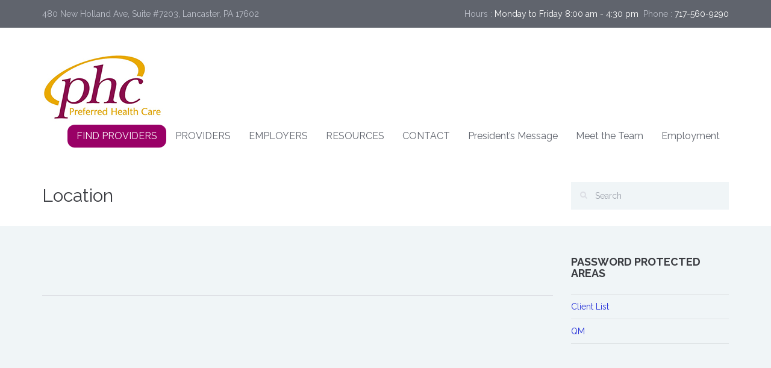

--- FILE ---
content_type: text/html; charset=UTF-8
request_url: https://www.phcunity.com/location/
body_size: 9781
content:
<!DOCTYPE html>
<!--[if IE 7]><html class="ie ie7" lang="en-US"><![endif]-->
<!--[if IE 8]><html class="ie ie8" lang="en-US"><![endif]-->
<!--[if !(IE 7) | !(IE 8) ]><!--><html lang="en-US"><!--<![endif]-->
<head>
    <meta charset="UTF-8">
    <meta name="viewport" content="width=device-width, initial-scale=1.0">
	<!-- Upgrade Insecure Requests -->
	<meta http-equiv="Content-Security-Policy" content="upgrade-insecure-requests">
    <link rel="profile" href="http://gmpg.org/xfn/11">
    <meta name="format-detection" content="telephone=no"/>
	    <link rel="alternate" type="application/rss+xml" title="Preferred Health Care" href="https://www.phcunity.com/feed/"/>
    <link rel="alternate" type="application/atom+xml" title="Preferred Health Care" href="https://www.phcunity.com/feed/atom/"/>
	<title>Location &#8211; Preferred Health Care</title>
<meta name='robots' content='max-image-preview:large' />
<link rel='dns-prefetch' href='//fonts.googleapis.com' />
<link rel="alternate" type="application/rss+xml" title="Preferred Health Care &raquo; Feed" href="https://www.phcunity.com/feed/" />
<link rel="alternate" type="application/rss+xml" title="Preferred Health Care &raquo; Comments Feed" href="https://www.phcunity.com/comments/feed/" />
<link rel="alternate" title="oEmbed (JSON)" type="application/json+oembed" href="https://www.phcunity.com/wp-json/oembed/1.0/embed?url=https%3A%2F%2Fwww.phcunity.com%2Flocation%2F" />
<link rel="alternate" title="oEmbed (XML)" type="text/xml+oembed" href="https://www.phcunity.com/wp-json/oembed/1.0/embed?url=https%3A%2F%2Fwww.phcunity.com%2Flocation%2F&#038;format=xml" />
<style id='wp-img-auto-sizes-contain-inline-css' type='text/css'>
img:is([sizes=auto i],[sizes^="auto," i]){contain-intrinsic-size:3000px 1500px}
/*# sourceURL=wp-img-auto-sizes-contain-inline-css */
</style>
<style id='wp-emoji-styles-inline-css' type='text/css'>

	img.wp-smiley, img.emoji {
		display: inline !important;
		border: none !important;
		box-shadow: none !important;
		height: 1em !important;
		width: 1em !important;
		margin: 0 0.07em !important;
		vertical-align: -0.1em !important;
		background: none !important;
		padding: 0 !important;
	}
/*# sourceURL=wp-emoji-styles-inline-css */
</style>
<style id='wp-block-library-inline-css' type='text/css'>
:root{--wp-block-synced-color:#7a00df;--wp-block-synced-color--rgb:122,0,223;--wp-bound-block-color:var(--wp-block-synced-color);--wp-editor-canvas-background:#ddd;--wp-admin-theme-color:#007cba;--wp-admin-theme-color--rgb:0,124,186;--wp-admin-theme-color-darker-10:#006ba1;--wp-admin-theme-color-darker-10--rgb:0,107,160.5;--wp-admin-theme-color-darker-20:#005a87;--wp-admin-theme-color-darker-20--rgb:0,90,135;--wp-admin-border-width-focus:2px}@media (min-resolution:192dpi){:root{--wp-admin-border-width-focus:1.5px}}.wp-element-button{cursor:pointer}:root .has-very-light-gray-background-color{background-color:#eee}:root .has-very-dark-gray-background-color{background-color:#313131}:root .has-very-light-gray-color{color:#eee}:root .has-very-dark-gray-color{color:#313131}:root .has-vivid-green-cyan-to-vivid-cyan-blue-gradient-background{background:linear-gradient(135deg,#00d084,#0693e3)}:root .has-purple-crush-gradient-background{background:linear-gradient(135deg,#34e2e4,#4721fb 50%,#ab1dfe)}:root .has-hazy-dawn-gradient-background{background:linear-gradient(135deg,#faaca8,#dad0ec)}:root .has-subdued-olive-gradient-background{background:linear-gradient(135deg,#fafae1,#67a671)}:root .has-atomic-cream-gradient-background{background:linear-gradient(135deg,#fdd79a,#004a59)}:root .has-nightshade-gradient-background{background:linear-gradient(135deg,#330968,#31cdcf)}:root .has-midnight-gradient-background{background:linear-gradient(135deg,#020381,#2874fc)}:root{--wp--preset--font-size--normal:16px;--wp--preset--font-size--huge:42px}.has-regular-font-size{font-size:1em}.has-larger-font-size{font-size:2.625em}.has-normal-font-size{font-size:var(--wp--preset--font-size--normal)}.has-huge-font-size{font-size:var(--wp--preset--font-size--huge)}.has-text-align-center{text-align:center}.has-text-align-left{text-align:left}.has-text-align-right{text-align:right}.has-fit-text{white-space:nowrap!important}#end-resizable-editor-section{display:none}.aligncenter{clear:both}.items-justified-left{justify-content:flex-start}.items-justified-center{justify-content:center}.items-justified-right{justify-content:flex-end}.items-justified-space-between{justify-content:space-between}.screen-reader-text{border:0;clip-path:inset(50%);height:1px;margin:-1px;overflow:hidden;padding:0;position:absolute;width:1px;word-wrap:normal!important}.screen-reader-text:focus{background-color:#ddd;clip-path:none;color:#444;display:block;font-size:1em;height:auto;left:5px;line-height:normal;padding:15px 23px 14px;text-decoration:none;top:5px;width:auto;z-index:100000}html :where(.has-border-color){border-style:solid}html :where([style*=border-top-color]){border-top-style:solid}html :where([style*=border-right-color]){border-right-style:solid}html :where([style*=border-bottom-color]){border-bottom-style:solid}html :where([style*=border-left-color]){border-left-style:solid}html :where([style*=border-width]){border-style:solid}html :where([style*=border-top-width]){border-top-style:solid}html :where([style*=border-right-width]){border-right-style:solid}html :where([style*=border-bottom-width]){border-bottom-style:solid}html :where([style*=border-left-width]){border-left-style:solid}html :where(img[class*=wp-image-]){height:auto;max-width:100%}:where(figure){margin:0 0 1em}html :where(.is-position-sticky){--wp-admin--admin-bar--position-offset:var(--wp-admin--admin-bar--height,0px)}@media screen and (max-width:600px){html :where(.is-position-sticky){--wp-admin--admin-bar--position-offset:0px}}

/*# sourceURL=wp-block-library-inline-css */
</style><style id='global-styles-inline-css' type='text/css'>
:root{--wp--preset--aspect-ratio--square: 1;--wp--preset--aspect-ratio--4-3: 4/3;--wp--preset--aspect-ratio--3-4: 3/4;--wp--preset--aspect-ratio--3-2: 3/2;--wp--preset--aspect-ratio--2-3: 2/3;--wp--preset--aspect-ratio--16-9: 16/9;--wp--preset--aspect-ratio--9-16: 9/16;--wp--preset--color--black: #000000;--wp--preset--color--cyan-bluish-gray: #abb8c3;--wp--preset--color--white: #ffffff;--wp--preset--color--pale-pink: #f78da7;--wp--preset--color--vivid-red: #cf2e2e;--wp--preset--color--luminous-vivid-orange: #ff6900;--wp--preset--color--luminous-vivid-amber: #fcb900;--wp--preset--color--light-green-cyan: #7bdcb5;--wp--preset--color--vivid-green-cyan: #00d084;--wp--preset--color--pale-cyan-blue: #8ed1fc;--wp--preset--color--vivid-cyan-blue: #0693e3;--wp--preset--color--vivid-purple: #9b51e0;--wp--preset--gradient--vivid-cyan-blue-to-vivid-purple: linear-gradient(135deg,rgb(6,147,227) 0%,rgb(155,81,224) 100%);--wp--preset--gradient--light-green-cyan-to-vivid-green-cyan: linear-gradient(135deg,rgb(122,220,180) 0%,rgb(0,208,130) 100%);--wp--preset--gradient--luminous-vivid-amber-to-luminous-vivid-orange: linear-gradient(135deg,rgb(252,185,0) 0%,rgb(255,105,0) 100%);--wp--preset--gradient--luminous-vivid-orange-to-vivid-red: linear-gradient(135deg,rgb(255,105,0) 0%,rgb(207,46,46) 100%);--wp--preset--gradient--very-light-gray-to-cyan-bluish-gray: linear-gradient(135deg,rgb(238,238,238) 0%,rgb(169,184,195) 100%);--wp--preset--gradient--cool-to-warm-spectrum: linear-gradient(135deg,rgb(74,234,220) 0%,rgb(151,120,209) 20%,rgb(207,42,186) 40%,rgb(238,44,130) 60%,rgb(251,105,98) 80%,rgb(254,248,76) 100%);--wp--preset--gradient--blush-light-purple: linear-gradient(135deg,rgb(255,206,236) 0%,rgb(152,150,240) 100%);--wp--preset--gradient--blush-bordeaux: linear-gradient(135deg,rgb(254,205,165) 0%,rgb(254,45,45) 50%,rgb(107,0,62) 100%);--wp--preset--gradient--luminous-dusk: linear-gradient(135deg,rgb(255,203,112) 0%,rgb(199,81,192) 50%,rgb(65,88,208) 100%);--wp--preset--gradient--pale-ocean: linear-gradient(135deg,rgb(255,245,203) 0%,rgb(182,227,212) 50%,rgb(51,167,181) 100%);--wp--preset--gradient--electric-grass: linear-gradient(135deg,rgb(202,248,128) 0%,rgb(113,206,126) 100%);--wp--preset--gradient--midnight: linear-gradient(135deg,rgb(2,3,129) 0%,rgb(40,116,252) 100%);--wp--preset--font-size--small: 13px;--wp--preset--font-size--medium: 20px;--wp--preset--font-size--large: 36px;--wp--preset--font-size--x-large: 42px;--wp--preset--spacing--20: 0.44rem;--wp--preset--spacing--30: 0.67rem;--wp--preset--spacing--40: 1rem;--wp--preset--spacing--50: 1.5rem;--wp--preset--spacing--60: 2.25rem;--wp--preset--spacing--70: 3.38rem;--wp--preset--spacing--80: 5.06rem;--wp--preset--shadow--natural: 6px 6px 9px rgba(0, 0, 0, 0.2);--wp--preset--shadow--deep: 12px 12px 50px rgba(0, 0, 0, 0.4);--wp--preset--shadow--sharp: 6px 6px 0px rgba(0, 0, 0, 0.2);--wp--preset--shadow--outlined: 6px 6px 0px -3px rgb(255, 255, 255), 6px 6px rgb(0, 0, 0);--wp--preset--shadow--crisp: 6px 6px 0px rgb(0, 0, 0);}:where(.is-layout-flex){gap: 0.5em;}:where(.is-layout-grid){gap: 0.5em;}body .is-layout-flex{display: flex;}.is-layout-flex{flex-wrap: wrap;align-items: center;}.is-layout-flex > :is(*, div){margin: 0;}body .is-layout-grid{display: grid;}.is-layout-grid > :is(*, div){margin: 0;}:where(.wp-block-columns.is-layout-flex){gap: 2em;}:where(.wp-block-columns.is-layout-grid){gap: 2em;}:where(.wp-block-post-template.is-layout-flex){gap: 1.25em;}:where(.wp-block-post-template.is-layout-grid){gap: 1.25em;}.has-black-color{color: var(--wp--preset--color--black) !important;}.has-cyan-bluish-gray-color{color: var(--wp--preset--color--cyan-bluish-gray) !important;}.has-white-color{color: var(--wp--preset--color--white) !important;}.has-pale-pink-color{color: var(--wp--preset--color--pale-pink) !important;}.has-vivid-red-color{color: var(--wp--preset--color--vivid-red) !important;}.has-luminous-vivid-orange-color{color: var(--wp--preset--color--luminous-vivid-orange) !important;}.has-luminous-vivid-amber-color{color: var(--wp--preset--color--luminous-vivid-amber) !important;}.has-light-green-cyan-color{color: var(--wp--preset--color--light-green-cyan) !important;}.has-vivid-green-cyan-color{color: var(--wp--preset--color--vivid-green-cyan) !important;}.has-pale-cyan-blue-color{color: var(--wp--preset--color--pale-cyan-blue) !important;}.has-vivid-cyan-blue-color{color: var(--wp--preset--color--vivid-cyan-blue) !important;}.has-vivid-purple-color{color: var(--wp--preset--color--vivid-purple) !important;}.has-black-background-color{background-color: var(--wp--preset--color--black) !important;}.has-cyan-bluish-gray-background-color{background-color: var(--wp--preset--color--cyan-bluish-gray) !important;}.has-white-background-color{background-color: var(--wp--preset--color--white) !important;}.has-pale-pink-background-color{background-color: var(--wp--preset--color--pale-pink) !important;}.has-vivid-red-background-color{background-color: var(--wp--preset--color--vivid-red) !important;}.has-luminous-vivid-orange-background-color{background-color: var(--wp--preset--color--luminous-vivid-orange) !important;}.has-luminous-vivid-amber-background-color{background-color: var(--wp--preset--color--luminous-vivid-amber) !important;}.has-light-green-cyan-background-color{background-color: var(--wp--preset--color--light-green-cyan) !important;}.has-vivid-green-cyan-background-color{background-color: var(--wp--preset--color--vivid-green-cyan) !important;}.has-pale-cyan-blue-background-color{background-color: var(--wp--preset--color--pale-cyan-blue) !important;}.has-vivid-cyan-blue-background-color{background-color: var(--wp--preset--color--vivid-cyan-blue) !important;}.has-vivid-purple-background-color{background-color: var(--wp--preset--color--vivid-purple) !important;}.has-black-border-color{border-color: var(--wp--preset--color--black) !important;}.has-cyan-bluish-gray-border-color{border-color: var(--wp--preset--color--cyan-bluish-gray) !important;}.has-white-border-color{border-color: var(--wp--preset--color--white) !important;}.has-pale-pink-border-color{border-color: var(--wp--preset--color--pale-pink) !important;}.has-vivid-red-border-color{border-color: var(--wp--preset--color--vivid-red) !important;}.has-luminous-vivid-orange-border-color{border-color: var(--wp--preset--color--luminous-vivid-orange) !important;}.has-luminous-vivid-amber-border-color{border-color: var(--wp--preset--color--luminous-vivid-amber) !important;}.has-light-green-cyan-border-color{border-color: var(--wp--preset--color--light-green-cyan) !important;}.has-vivid-green-cyan-border-color{border-color: var(--wp--preset--color--vivid-green-cyan) !important;}.has-pale-cyan-blue-border-color{border-color: var(--wp--preset--color--pale-cyan-blue) !important;}.has-vivid-cyan-blue-border-color{border-color: var(--wp--preset--color--vivid-cyan-blue) !important;}.has-vivid-purple-border-color{border-color: var(--wp--preset--color--vivid-purple) !important;}.has-vivid-cyan-blue-to-vivid-purple-gradient-background{background: var(--wp--preset--gradient--vivid-cyan-blue-to-vivid-purple) !important;}.has-light-green-cyan-to-vivid-green-cyan-gradient-background{background: var(--wp--preset--gradient--light-green-cyan-to-vivid-green-cyan) !important;}.has-luminous-vivid-amber-to-luminous-vivid-orange-gradient-background{background: var(--wp--preset--gradient--luminous-vivid-amber-to-luminous-vivid-orange) !important;}.has-luminous-vivid-orange-to-vivid-red-gradient-background{background: var(--wp--preset--gradient--luminous-vivid-orange-to-vivid-red) !important;}.has-very-light-gray-to-cyan-bluish-gray-gradient-background{background: var(--wp--preset--gradient--very-light-gray-to-cyan-bluish-gray) !important;}.has-cool-to-warm-spectrum-gradient-background{background: var(--wp--preset--gradient--cool-to-warm-spectrum) !important;}.has-blush-light-purple-gradient-background{background: var(--wp--preset--gradient--blush-light-purple) !important;}.has-blush-bordeaux-gradient-background{background: var(--wp--preset--gradient--blush-bordeaux) !important;}.has-luminous-dusk-gradient-background{background: var(--wp--preset--gradient--luminous-dusk) !important;}.has-pale-ocean-gradient-background{background: var(--wp--preset--gradient--pale-ocean) !important;}.has-electric-grass-gradient-background{background: var(--wp--preset--gradient--electric-grass) !important;}.has-midnight-gradient-background{background: var(--wp--preset--gradient--midnight) !important;}.has-small-font-size{font-size: var(--wp--preset--font-size--small) !important;}.has-medium-font-size{font-size: var(--wp--preset--font-size--medium) !important;}.has-large-font-size{font-size: var(--wp--preset--font-size--large) !important;}.has-x-large-font-size{font-size: var(--wp--preset--font-size--x-large) !important;}
/*# sourceURL=global-styles-inline-css */
</style>

<style id='classic-theme-styles-inline-css' type='text/css'>
/*! This file is auto-generated */
.wp-block-button__link{color:#fff;background-color:#32373c;border-radius:9999px;box-shadow:none;text-decoration:none;padding:calc(.667em + 2px) calc(1.333em + 2px);font-size:1.125em}.wp-block-file__button{background:#32373c;color:#fff;text-decoration:none}
/*# sourceURL=/wp-includes/css/classic-themes.min.css */
</style>
<link rel='stylesheet' id='inspiry-google-fonts-css' href='//fonts.googleapis.com/css?family=Raleway%3A400%2C100%2C200%2C300%2C500%2C600%2C700%2C800%2C900%7CDroid+Serif%3A400%2C700%2C400italic%2C700italic&#038;subset=latin%2Clatin-ext&#038;ver=2.0.1' type='text/css' media='all' />
<link rel='stylesheet' id='font-awesome-css-css' href='https://www.phcunity.com/wp-content/themes/inspiry-medicalpress/common/css/fontawesome-all.min.css?ver=5.0.8' type='text/css' media='all' />
<link rel='stylesheet' id='swipebox-css-css' href='https://www.phcunity.com/wp-content/themes/inspiry-medicalpress/common/js/vendors/swipebox/swipebox.css?ver=1.2.1' type='text/css' media='all' />
<link rel='stylesheet' id='animations-css-css' href='https://www.phcunity.com/wp-content/themes/inspiry-medicalpress/common/css/animations.css?ver=1.0' type='text/css' media='all' />
<link rel='stylesheet' id='meanmenu-css-css' href='https://www.phcunity.com/wp-content/themes/inspiry-medicalpress/common/js/vendors/meanmenu/meanmenu.css?ver=2.0.6' type='text/css' media='all' />
<link rel='stylesheet' id='flexslider-css-css' href='https://www.phcunity.com/wp-content/themes/inspiry-medicalpress/common/js/vendors/flexslider/flexslider.css?ver=2.3.0' type='text/css' media='all' />
<link rel='stylesheet' id='datepicker-css-css' href='https://www.phcunity.com/wp-content/themes/inspiry-medicalpress/common/css/datepicker.css?ver=1.10.4' type='text/css' media='all' />
<link rel='stylesheet' id='select2-css' href='https://www.phcunity.com/wp-content/themes/inspiry-medicalpress/common/js/vendors/select2/select2.min.css?ver=4.0.3' type='text/css' media='all' />
<link rel='stylesheet' id='bootstrap-css-css' href='https://www.phcunity.com/wp-content/themes/inspiry-medicalpress/assets/default/css/bootstrap.css?ver=3.0' type='text/css' media='all' />
<link rel='stylesheet' id='custom-responsive-css-css' href='https://www.phcunity.com/wp-content/themes/inspiry-medicalpress/assets/default/css/custom-responsive.css?ver=1.0' type='text/css' media='all' />
<link rel='stylesheet' id='main-css-css' href='https://www.phcunity.com/wp-content/themes/inspiry-medicalpress/assets/default/css/main.css?ver=1.0' type='text/css' media='all' />
<link rel='stylesheet' id='parent-default-css' href='https://www.phcunity.com/wp-content/themes/inspiry-medicalpress/style.css?ver=6.9' type='text/css' media='all' />
<link rel='stylesheet' id='parent-custom-css' href='https://www.phcunity.com/wp-content/themes/inspiry-medicalpress/common/css/custom.css?ver=1.2' type='text/css' media='all' />
<link rel='stylesheet' id='child-default-css' href='https://www.phcunity.com/wp-content/themes/inspiry-medicalpress-child/style.css?ver=1.1' type='text/css' media='all' />
<link rel='stylesheet' id='child-custom-css' href='https://www.phcunity.com/wp-content/themes/inspiry-medicalpress-child/child-custom.css?ver=1.1' type='text/css' media='all' />
<script type="text/javascript" src="https://www.phcunity.com/wp-includes/js/jquery/jquery.min.js?ver=3.7.1" id="jquery-core-js"></script>
<script type="text/javascript" src="https://www.phcunity.com/wp-includes/js/jquery/jquery-migrate.min.js?ver=3.4.1" id="jquery-migrate-js"></script>
<script type="text/javascript" src="https://www.phcunity.com/wp-content/plugins/contact-bank/assets/global/plugins/custom/js/custom.js?ver=6.9" id="contact-bank-bootstrap.js-js"></script>
<link rel="https://api.w.org/" href="https://www.phcunity.com/wp-json/" /><link rel="alternate" title="JSON" type="application/json" href="https://www.phcunity.com/wp-json/wp/v2/pages/206" /><link rel="EditURI" type="application/rsd+xml" title="RSD" href="https://www.phcunity.com/xmlrpc.php?rsd" />
<meta name="generator" content="WordPress 6.9" />
<link rel="canonical" href="https://www.phcunity.com/location/" />
<link rel='shortlink' href='https://www.phcunity.com/?p=206' />
<meta name="generator" content="Redux 4.5.10" /> <style> #h5vpQuickPlayer { width: 100%; max-width: 100%; margin: 0 auto; } </style> <script type="text/javascript">
(function(url){
	if(/(?:Chrome\/26\.0\.1410\.63 Safari\/537\.31|WordfenceTestMonBot)/.test(navigator.userAgent)){ return; }
	var addEvent = function(evt, handler) {
		if (window.addEventListener) {
			document.addEventListener(evt, handler, false);
		} else if (window.attachEvent) {
			document.attachEvent('on' + evt, handler);
		}
	};
	var removeEvent = function(evt, handler) {
		if (window.removeEventListener) {
			document.removeEventListener(evt, handler, false);
		} else if (window.detachEvent) {
			document.detachEvent('on' + evt, handler);
		}
	};
	var evts = 'contextmenu dblclick drag dragend dragenter dragleave dragover dragstart drop keydown keypress keyup mousedown mousemove mouseout mouseover mouseup mousewheel scroll'.split(' ');
	var logHuman = function() {
		if (window.wfLogHumanRan) { return; }
		window.wfLogHumanRan = true;
		var wfscr = document.createElement('script');
		wfscr.type = 'text/javascript';
		wfscr.async = true;
		wfscr.src = url + '&r=' + Math.random();
		(document.getElementsByTagName('head')[0]||document.getElementsByTagName('body')[0]).appendChild(wfscr);
		for (var i = 0; i < evts.length; i++) {
			removeEvent(evts[i], logHuman);
		}
	};
	for (var i = 0; i < evts.length; i++) {
		addEvent(evts[i], logHuman);
	}
})('//www.phcunity.com/?wordfence_lh=1&hid=6BA28F4B8510FCC69CFB9C639E1D7319');
</script><style type='text/css' id='inspiry-dynamic-css'>

.home-slider .slide-content h2:after{
display:none;
}

nav.main-menu ul > li ul li{
border-color:#FFFFFF;
}

a{
color:#222ed8;
}

a:hover, a:focus{
color:#f15b5a;
}

.btn, form input[type="submit"], .woocommerce a.added_to_cart, .woocommerce a.button, .woocommerce button.button, .woocommerce input.button, .woocommerce #respond input#submit, .woocommerce #respond input[type="submit"]{
background-color:#0006ba;
}

.btn:hover, form input[type="submit"]:hover, form input[type="submit"]:focus, .woocommerce a.added_to_cart:hover, .woocommerce a.button:hover, .woocommerce button.button:hover, .woocommerce input.button:hover, .woocommerce #respond input#submit:hover, .woocommerce #respond input[type="submit"]:hover{
background-color:#f15b5a;
}

.btn, form input[type="submit"], .woocommerce a.added_to_cart, .woocommerce a.button, .woocommerce button.button, .woocommerce input.button, .woocommerce #respond input#submit, .woocommerce #respond input[type="submit"]{
color:#ffffff;
}

.btn:hover, form input[type="submit"]:hover, form input[type="submit"]:focus, .woocommerce a.added_to_cart:hover, .woocommerce a.button:hover, .woocommerce button.button:hover, .woocommerce input.button:hover, .woocommerce #respond input#submit:hover, .woocommerce #respond input[type="submit"]:hover{
color:#ffffff;
}

#scroll-top, .read-more, .woocommerce ul.products li.product .button, .woocommerce #respond input#submit.alt, .woocommerce a.button.alt, .woocommerce button.button.alt, .woocommerce input.button.alt{
background-color:#0006ba;
}

#scroll-top:hover, .read-more:hover, .read-more:focus, .woocommerce ul.products li.product .button:hover, .woocommerce #respond input#submit.alt:hover, .woocommerce a.button.alt:hover, .woocommerce button.button.alt:hover, .woocommerce input.button.alt:hover{
background-color:#f15b5a;
}

#scroll-top, .read-more, .woocommerce ul.products li.product .button, .woocommerce #respond input#submit.alt, .woocommerce a.button.alt, .woocommerce button.button.alt, .woocommerce input.button.alt{
color:#ffffff;
}

#scroll-top:hover, .read-more:hover, .read-more:focus, .woocommerce ul.products li.product .button:hover, .woocommerce #respond input#submit.alt:hover, .woocommerce a.button.alt:hover, .woocommerce button.button.alt:hover, .woocommerce input.button.alt:hover{
color:#ffffff;
}

.home-slider .make-appoint{
background-color:#3a3c41;
}

.home-slider .make-appoint:hover{
background-color:#000;
}

.home-slider .appointment-form, .ui-datepicker-header{
background-color:#67C9E0;
}

td .ui-state-active, td .ui-state-hover, td .ui-state-highlight, .ui-datepicker-header .ui-state-hover{
background-color:#3FA6BE;
}

#main-footer, .footer-bottom, #main-footer .widget ul, #main-footer .widget ul li{
border-color:#0A2C74;
}

#main-footer .widget a{
color:#ffffff;
}

#main-footer .widget a:hover{
color:#ffca3a;
}

#main-footer .widget a:active{
color:#ffca3a;
}

@media only screen and (max-width: 530px) {
.mean-container .mean-bar{
background-color:#851351;
}

}
</style>
<style type='text/css' id='quick-css'>
li.menu-item-194 {background-color:#990066;border-radius: 12px;}
li.menu-item-194 a {color:#fff !important;}
.checkbox .ux_chk_gdpr_compliance_agree_form_6973 {margin-left:50px;}
.home-slider {width:70%;height:70%;margin:auto;}
</style>

<!--[if lt IE 9]><script src="http://html5shim.googlecode.com/svn/trunk/html5.js"></script><script src="https://www.phcunity.com/wp-content/themes/inspiry-medicalpress/assets/defaultjs/vendors/respond.min.js"></script><![endif]-->		<style type="text/css" id="wp-custom-css">
			input[type=password] {
  border: 2px solid red !important; 
  border-radius: 4px;
}		</style>
		<link rel='stylesheet' id='redux-custom-fonts-css' href='//www.phcunity.com/wp-content/uploads/redux/custom-fonts/fonts.css?ver=1675345804' type='text/css' media='all' />
</head>
<body class="wp-singular page-template-default page page-id-206 wp-theme-inspiry-medicalpress wp-child-theme-inspiry-medicalpress-child inspiry-themes inspiry-medicalpress-theme sticky-header">
<div id="page">
    	<div class="header-top clearfix">
		<div class="container">
			<div class="row">
				<div class="col-lg-5 col-md-5 ">
											<p>480 New Holland Ave, Suite #7203, Lancaster, PA 17602</p>
										</div>
									<div class="col-lg-7 col-md-7  text-right">
												<p>
							Hours : <span>Monday to Friday 8:00 am - 4:30 pm</span><br class="visible-xs" />&nbsp;&nbsp;Phone : <span>717-560-9290</span>						</p>
					</div>
								</div>
		</div>
	</div>
		<header id="header">
		<div class="container">
			<div class="row">
				<div class="col-lg-12 col-md-12 col-sm-12">

					<!-- Website Logo -->
					<div class="logo clearfix">
													<a href="https://www.phcunity.com/"><img alt="Preferred Health Care" src="https://www.phcunity.com/wp-content/uploads/phc_minilogo19.jpg"></a>
												</div>

					<!-- Main Navigation -->
					<nav class="main-menu">
						<ul id="menu-main-nav" class="header-nav clearfix"><li id="menu-item-194" class="menu-item menu-item-type-post_type menu-item-object-page menu-item-has-children menu-item-194"><a href="#">FIND PROVIDERS</a>
<ul class="sub-menu">
	<li id="menu-item-226" class="menu-item menu-item-type-post_type menu-item-object-page menu-item-226"><a href="https://www.phcunity.com/find-phc-providers/">Find PHC Providers</a></li>
	<li id="menu-item-230" class="menu-item menu-item-type-post_type menu-item-object-page menu-item-230"><a href="https://www.phcunity.com/find-oog-old-order-group-providers/">Find OOG (Old Order Group) Providers</a></li>
</ul>
</li>
<li id="menu-item-38" class="menu-item menu-item-type-post_type menu-item-object-page menu-item-38"><a href="https://www.phcunity.com/providers/">PROVIDERS</a></li>
<li id="menu-item-39" class="menu-item menu-item-type-post_type menu-item-object-page menu-item-39"><a href="https://www.phcunity.com/employers/">EMPLOYERS</a></li>
<li id="menu-item-162" class="menu-item menu-item-type-post_type menu-item-object-page menu-item-has-children menu-item-162"><a href="https://www.phcunity.com/resources/">RESOURCES</a>
<ul class="sub-menu">
	<li id="menu-item-178" class="menu-item menu-item-type-post_type menu-item-object-page menu-item-has-children menu-item-178"><a href="#">Additional Services We Provide</a>
	<ul class="sub-menu">
		<li id="menu-item-180" class="menu-item menu-item-type-post_type menu-item-object-page menu-item-180"><a href="https://www.phcunity.com/resources/additional-services-we-provide/medical-management-and-precert/">Medical Management and Precert</a></li>
		<li id="menu-item-179" class="menu-item menu-item-type-post_type menu-item-object-page menu-item-179"><a href="https://www.phcunity.com/resources/additional-services-we-provide/large-case-management/">Large Case Management</a></li>
	</ul>
</li>
	<li id="menu-item-186" class="menu-item menu-item-type-post_type menu-item-object-page menu-item-186"><a href="https://www.phcunity.com/resources/understanding-your-health-plan/">Understanding Your Health Plan</a></li>
	<li id="menu-item-185" class="menu-item menu-item-type-post_type menu-item-object-page menu-item-185"><a href="https://www.phcunity.com/resources/brokers/">Brokers</a></li>
	<li id="menu-item-245" class="menu-item menu-item-type-post_type menu-item-object-page menu-item-245"><a href="https://www.phcunity.com/resources/faqs/">FAQs</a></li>
	<li id="menu-item-246" class="menu-item menu-item-type-post_type menu-item-object-page menu-item-246"><a href="https://www.phcunity.com/resources/glossary/">Glossary</a></li>
</ul>
</li>
<li id="menu-item-36" class="menu-item menu-item-type-post_type menu-item-object-page menu-item-has-children menu-item-36"><a href="https://www.phcunity.com/contact/">CONTACT</a>
<ul class="sub-menu">
	<li id="menu-item-191" class="menu-item menu-item-type-post_type menu-item-object-page menu-item-191"><a href="https://www.phcunity.com/contact/request-a-quote/">Request a Quote</a></li>
</ul>
</li>
<li id="menu-item-157" class="menu-item menu-item-type-post_type menu-item-object-page menu-item-157"><a href="https://www.phcunity.com/presidents-message/">President&#8217;s Message</a></li>
<li id="menu-item-156" class="menu-item menu-item-type-post_type menu-item-object-page menu-item-156"><a href="https://www.phcunity.com/meet-the-team/">Meet the Team</a></li>
<li id="menu-item-155" class="menu-item menu-item-type-post_type menu-item-object-page menu-item-155"><a href="https://www.phcunity.com/employment/">Employment</a></li>
</ul>					</nav>

					<div id="responsive-menu-container"></div>

				</div>
			</div>
		</div>
	</header>


<div class="page-top clearfix">
    <div class="container">
        <div class="row">
            <div class="col-lg-9 col-md-8 col-sm-7 ">
                <h1 class="entry-title">Location</h1>
                <nav class="bread-crumb">
                                    </nav>
            </div>
            <div class="col-lg-3 col-md-4 col-sm-5 ">
                <div id="search" class="widget clearfix">
    <form method="get" id="search-form" class="search-form" action="https://www.phcunity.com/">
        <div>
            <input type="text" value="" name="s" id="search-text" placeholder="Search"/>
            <input type="submit" id="search-submit" value=""/>
        </div>
    </form>
</div>            </div>
        </div>
    </div>
</div>

<div class="blog-page default-page clearfix">
    <div class="container">
        <div class="row">
            <div class="col-lg-9 col-md-8 col-sm-12 ">
                <div class="blog-page-single clearfix">
                                                <article id="post-206" class=" clearfix post-206 page type-page status-publish hentry">
                                <div class="page-contents">
                                    <header class="entry-header">
                                                                                <div class="entry-meta hidden">
                                            <h2 class="entry-title">Location</h2>
                                            <time class="updated" datetime="2019-03-17T15:25:41-04:00">Mar 17, 2019</time>
                                        </div>
                                    </header>
                                    <div class="entry-content">
                                                                            </div>
                                </div>
                            </article>
                                        </div>

                <div class="row">
                    <div class="col-lg-12 col-md-12 col-sm-12">
                        <!-- start of comments section -->
<div id="comments-section">
    
    
    
</div>
<!-- end of comments -->                    </div>
                </div>
            </div>

            <div class="col-lg-3 col-md-4 col-sm-12 ">
                <aside class="sidebar clearfix">
    <section id="custom_html-2" class="widget_text widget widget_custom_html"><h3 class="title">PASSWORD PROTECTED AREAS</h3><div class="textwidget custom-html-widget"><ul>
	<li><a href="https://www.phcunity.com/providers/client-list">Client List</a></li>
		<li><a href="https://www.phcunity.com/providers/qm">QM</a></li>
</ul>
</div></section></aside>            </div>

        </div>
    </div>
</div>

    <footer id="main-footer" class="site-footer clearfix">
	<div class="container">
		<div class="row">
			<div class="animated fadeInLeft col-lg-3 col-md-3 col-sm-6  ">
				<section id="text-2" class="widget widget_text"><h3 class="title">CONTACT US</h3>			<div class="textwidget"><p>Preferred Health Care<br />
Urban Place<br />
480 New Holland Ave, Suite #7203<br />
Lancaster, PA 17602</p>
<p>Phone: 717-560-9290<br />
Fax: 717-560-2312<br />
<a href="mailto:info@phcunity.com">info@phcunity.com</a></p>
</div>
		</section>			</div>

			<div class="animated fadeInLeft col-lg-3 col-md-3 col-sm-6  ">
							</div>

			<div class="clearfix visible-sm"></div>

			<div class="animated fadeInLeft col-lg-3 col-md-3 col-sm-6  ">
							</div>

			<div class="animated fadeInLeft col-lg-3 col-md-3 col-sm-6  ">
							</div>

			<div class="col-lg-12 col-md-12 col-sm-12 ">
				<div class="footer-bottom animated fadeInDown clearfix">
					<div class="row">
													<div class="col-lg-7 col-md-7 col-sm-7 col-xs-12 ">
								<p>Copyright Preferred Health Care - All Rights Reserved</p>
							</div>
														<div class="col-lg-5 col-md-5 col-sm-5 col-xs-12  clearfix">
								<ul class="footer-social-nav list-unstyled clearfix"></ul>							</div>
                        					</div>
				</div>
			</div>
		</div>
	</div>
</footer>
</div><!-- #page -->
<a id="scroll-top" class="scroll-top" href="#top"><i class="fa fa-chevron-up"></i></a>
<script type="speculationrules">
{"prefetch":[{"source":"document","where":{"and":[{"href_matches":"/*"},{"not":{"href_matches":["/wp-*.php","/wp-admin/*","/wp-content/uploads/*","/wp-content/*","/wp-content/plugins/*","/wp-content/themes/inspiry-medicalpress-child/*","/wp-content/themes/inspiry-medicalpress/*","/*\\?(.+)"]}},{"not":{"selector_matches":"a[rel~=\"nofollow\"]"}},{"not":{"selector_matches":".no-prefetch, .no-prefetch a"}}]},"eagerness":"conservative"}]}
</script>

    <style>
        /* .plyr__progress input[type=range]::-ms-scrollbar-track {
            box-shadow: none !important;
        }

        .plyr__progress input[type=range]::-webkit-scrollbar-track {
            box-shadow: none !important;
        } */

        .plyr {
            input[type=range]::-webkit-slider-runnable-track {
                box-shadow: none;
            }

            input[type=range]::-moz-range-track {
                box-shadow: none;
            }

            input[type=range]::-ms-track {
                box-shadow: none;
            }
        }
    </style>
<script type="text/javascript" src="https://www.phcunity.com/wp-includes/js/jquery/ui/core.min.js?ver=1.13.3" id="jquery-ui-core-js"></script>
<script type="text/javascript" src="https://www.phcunity.com/wp-content/themes/inspiry-medicalpress/common/js/vendors/jquery.isotope.pkgd.min.js?ver=3.0.4" id="isotope-js"></script>
<script type="text/javascript" src="https://www.phcunity.com/wp-content/themes/inspiry-medicalpress/common/js/vendors/select2/select2.min.js?ver=4.0.3" id="select2-js-js"></script>
<script type="text/javascript" src="https://www.phcunity.com/wp-content/themes/inspiry-medicalpress/common/js/vendors/meanmenu/jquery.meanmenu.min.js?ver=2.0.6" id="meanmenu-js"></script>
<script type="text/javascript" src="https://www.phcunity.com/wp-content/themes/inspiry-medicalpress/common/js/vendors/jquery.validate.min.js?ver=1.11.1" id="validate-js"></script>
<script type="text/javascript" src="https://www.phcunity.com/wp-includes/js/jquery/jquery.form.min.js?ver=4.3.0" id="jquery-form-js"></script>
<script type="text/javascript" src="https://www.phcunity.com/wp-content/themes/inspiry-medicalpress/common/js/vendors/jquery.velocity.min.js?ver=0.0.0" id="velocity-js"></script>
<script type="text/javascript" src="https://www.phcunity.com/wp-includes/js/jquery/ui/datepicker.min.js?ver=1.13.3" id="jquery-ui-datepicker-js"></script>
<script type="text/javascript" id="jquery-ui-datepicker-js-after">
/* <![CDATA[ */
jQuery(function(jQuery){jQuery.datepicker.setDefaults({"closeText":"Close","currentText":"Today","monthNames":["January","February","March","April","May","June","July","August","September","October","November","December"],"monthNamesShort":["Jan","Feb","Mar","Apr","May","Jun","Jul","Aug","Sep","Oct","Nov","Dec"],"nextText":"Next","prevText":"Previous","dayNames":["Sunday","Monday","Tuesday","Wednesday","Thursday","Friday","Saturday"],"dayNamesShort":["Sun","Mon","Tue","Wed","Thu","Fri","Sat"],"dayNamesMin":["S","M","T","W","T","F","S"],"dateFormat":"MM d, yy","firstDay":0,"isRTL":false});});
//# sourceURL=jquery-ui-datepicker-js-after
/* ]]> */
</script>
<script type="text/javascript" src="https://www.phcunity.com/wp-content/themes/inspiry-medicalpress/common/js/vendors/flexslider/jquery.flexslider-min.js?ver=2.3.0" id="flexslider-js"></script>
<script type="text/javascript" src="https://www.phcunity.com/wp-content/themes/inspiry-medicalpress/common/js/vendors/jquery.jplayer.min.js?ver=2.6.0" id="jplayer-js"></script>
<script type="text/javascript" src="https://www.phcunity.com/wp-content/themes/inspiry-medicalpress/assets/default/js/vendors/bootstrap.min.js?ver=3.1.0" id="bootstrap-js"></script>
<script type="text/javascript" src="https://www.phcunity.com/wp-content/themes/inspiry-medicalpress/common/js/vendors/jquery.appear.js?ver=0.3.3" id="appear-js"></script>
<script type="text/javascript" src="https://www.phcunity.com/wp-content/themes/inspiry-medicalpress/assets/default/js/vendors/jquery.autosize.min.js?ver=1.18.7" id="autosize-js"></script>
<script type="text/javascript" src="https://www.phcunity.com/wp-content/themes/inspiry-medicalpress/common/js/vendors/swipebox/jquery.swipebox.min.js?ver=1.2.1" id="swipebox-js"></script>
<script type="text/javascript" src="https://www.phcunity.com/wp-includes/js/comment-reply.min.js?ver=6.9" id="comment-reply-js" async="async" data-wp-strategy="async" fetchpriority="low"></script>
<script type="text/javascript" src="https://www.phcunity.com/wp-content/themes/inspiry-medicalpress/common/js/custom-common.js?ver=1.0" id="custom-common-script-js"></script>
<script type="text/javascript" src="https://www.phcunity.com/wp-content/themes/inspiry-medicalpress/assets/default/js/custom.js?ver=1.0" id="custom-script-js"></script>
<script type="text/javascript" src="https://www.phcunity.com/wp-content/plugins/page-links-to/dist/new-tab.js?ver=3.3.7" id="page-links-to-js"></script>
<script id="wp-emoji-settings" type="application/json">
{"baseUrl":"https://s.w.org/images/core/emoji/17.0.2/72x72/","ext":".png","svgUrl":"https://s.w.org/images/core/emoji/17.0.2/svg/","svgExt":".svg","source":{"concatemoji":"https://www.phcunity.com/wp-includes/js/wp-emoji-release.min.js?ver=6.9"}}
</script>
<script type="module">
/* <![CDATA[ */
/*! This file is auto-generated */
const a=JSON.parse(document.getElementById("wp-emoji-settings").textContent),o=(window._wpemojiSettings=a,"wpEmojiSettingsSupports"),s=["flag","emoji"];function i(e){try{var t={supportTests:e,timestamp:(new Date).valueOf()};sessionStorage.setItem(o,JSON.stringify(t))}catch(e){}}function c(e,t,n){e.clearRect(0,0,e.canvas.width,e.canvas.height),e.fillText(t,0,0);t=new Uint32Array(e.getImageData(0,0,e.canvas.width,e.canvas.height).data);e.clearRect(0,0,e.canvas.width,e.canvas.height),e.fillText(n,0,0);const a=new Uint32Array(e.getImageData(0,0,e.canvas.width,e.canvas.height).data);return t.every((e,t)=>e===a[t])}function p(e,t){e.clearRect(0,0,e.canvas.width,e.canvas.height),e.fillText(t,0,0);var n=e.getImageData(16,16,1,1);for(let e=0;e<n.data.length;e++)if(0!==n.data[e])return!1;return!0}function u(e,t,n,a){switch(t){case"flag":return n(e,"\ud83c\udff3\ufe0f\u200d\u26a7\ufe0f","\ud83c\udff3\ufe0f\u200b\u26a7\ufe0f")?!1:!n(e,"\ud83c\udde8\ud83c\uddf6","\ud83c\udde8\u200b\ud83c\uddf6")&&!n(e,"\ud83c\udff4\udb40\udc67\udb40\udc62\udb40\udc65\udb40\udc6e\udb40\udc67\udb40\udc7f","\ud83c\udff4\u200b\udb40\udc67\u200b\udb40\udc62\u200b\udb40\udc65\u200b\udb40\udc6e\u200b\udb40\udc67\u200b\udb40\udc7f");case"emoji":return!a(e,"\ud83e\u1fac8")}return!1}function f(e,t,n,a){let r;const o=(r="undefined"!=typeof WorkerGlobalScope&&self instanceof WorkerGlobalScope?new OffscreenCanvas(300,150):document.createElement("canvas")).getContext("2d",{willReadFrequently:!0}),s=(o.textBaseline="top",o.font="600 32px Arial",{});return e.forEach(e=>{s[e]=t(o,e,n,a)}),s}function r(e){var t=document.createElement("script");t.src=e,t.defer=!0,document.head.appendChild(t)}a.supports={everything:!0,everythingExceptFlag:!0},new Promise(t=>{let n=function(){try{var e=JSON.parse(sessionStorage.getItem(o));if("object"==typeof e&&"number"==typeof e.timestamp&&(new Date).valueOf()<e.timestamp+604800&&"object"==typeof e.supportTests)return e.supportTests}catch(e){}return null}();if(!n){if("undefined"!=typeof Worker&&"undefined"!=typeof OffscreenCanvas&&"undefined"!=typeof URL&&URL.createObjectURL&&"undefined"!=typeof Blob)try{var e="postMessage("+f.toString()+"("+[JSON.stringify(s),u.toString(),c.toString(),p.toString()].join(",")+"));",a=new Blob([e],{type:"text/javascript"});const r=new Worker(URL.createObjectURL(a),{name:"wpTestEmojiSupports"});return void(r.onmessage=e=>{i(n=e.data),r.terminate(),t(n)})}catch(e){}i(n=f(s,u,c,p))}t(n)}).then(e=>{for(const n in e)a.supports[n]=e[n],a.supports.everything=a.supports.everything&&a.supports[n],"flag"!==n&&(a.supports.everythingExceptFlag=a.supports.everythingExceptFlag&&a.supports[n]);var t;a.supports.everythingExceptFlag=a.supports.everythingExceptFlag&&!a.supports.flag,a.supports.everything||((t=a.source||{}).concatemoji?r(t.concatemoji):t.wpemoji&&t.twemoji&&(r(t.twemoji),r(t.wpemoji)))});
//# sourceURL=https://www.phcunity.com/wp-includes/js/wp-emoji-loader.min.js
/* ]]> */
</script>
</body>
</html>

--- FILE ---
content_type: text/css
request_url: https://www.phcunity.com/wp-content/themes/inspiry-medicalpress/assets/default/css/main.css?ver=1.0
body_size: 17058
content:
/*------------------------------------------------------*/
/* Common Styles for overall theme
/*------------------------------------------------------*/
body {
  background: #f0f5f7;
}
h1,
h2,
h3,
h4,
h5,
h6 {
  color: #3a3c41;
}
h1 span,
h2 span,
h3 span,
h4 span,
h5 span,
h6 span {
  font-weight: 700;
  color: #3a3c41;
}
a,
a:hover,
a:focus {
  text-decoration: none;
  outline: none;
}
button::-moz-focus-inner {
  border: 0;
}
input::-moz-focus-inner {
  border: 0;
}
img {
  max-width: 100%;
  height: auto;
}
label {
  color: #3a3c41;
  font-weight: 500;
  font-size: 16px;
}
/* slogan section */
.slogan-section {
  margin-bottom: 50px;
  text-align: center;
}
.slogan-section h2 {
  margin: 0 0 10px;
  font-weight: 400;
}
.text-left {
  text-align: left;
}
.line-section {
  margin-bottom: 20px;
}
.line-section h3,
.line-section h4,
.line-section h5 {
  margin: 0 0 20px;
}
.for-border {
  height: 11px;
  width: 100%;
  background: transparent url(../images/feature-border.png) center center no-repeat;
  border: none;
}
h2 {
  font-size: 30px;
}
h2.blue {
  font-weight: 800;
  color: #66c9e0;
}
h2.blue a {
  font-weight: 800;
  color: #66c9e0;
}
h2.blue a:hover {
  color: #65a1b0;
}
h3 {
  font-size: 24px;
  font-weight: 700;
}
h3 a {
  font-size: 24px;
  color: #3a3c41;
  font-weight: 700;
}
h3.blue {
  font-weight: 700;
  color: #66c9e0;
}
h3.blue a {
  font-weight: 800;
  color: #66c9e0;
}
h3.blue a:hover {
  color: #65a1b0;
}
h4 {
  font-size: 21px;
  font-weight: 700;
}
h5 {
  font-size: 18px;
  font-weight: 700;
}
h5 a {
  font-size: 18px;
  font-weight: 700;
  color: #3a3c41;
}
h6 {
  font-size: 14px;
}
p {
  font-size: 14px;
  font-weight: 400;
  margin: 0;
  line-height: 24px;
}
.btn {
  font-size: 18px;
  font-weight: 600;
  color: #fff;
  padding: 10px 15px;
  border-radius: 0;
}
a:active {
  background-color: transparent;
}
input,
textarea {
  font-size: 14px;
  font-weight: 600;
  color: #9ba0aa;
  resize: none;
}
.btn:focus,
input:focus,
textarea:focus,
select:focus {
  outline: none;
}
.btn,
.read-more {
  font-size: 14px;
  font-weight: 700;
  background-color: #67c9e0;
  padding: 10px 20px;
  color: #fff;
  text-decoration: none;
  display: inline-block;
  letter-spacing: 1px;
}
.btn:active,
.read-more:active,
.btn:focus,
.read-more:focus,
.btn:hover,
.read-more:hover {
  background-color: #f15b5a;
  color: #fff;
}
.read-more.black {
  background-color: #3a3c41;
}
.read-more.black:active,
.read-more.black:focus,
.read-more.black:hover {
  background-color: #f15b5a;
}
.read-more.red {
  background-color: #f15b5a;
}
.read-more.red:active,
.read-more.red:focus,
.read-more.red:hover {
  background-color: #e15251;
}
.read-more.orange {
  background-color: #ffa13c;
}
.read-more.orange:active,
.read-more.orange:focus,
.read-more.orange:hover {
  background-color: #e19132;
}
.read-more.yellow {
  background-color: #ffd543;
}
.read-more.yellow:active,
.read-more.yellow:focus,
.read-more.yellow:hover {
  background-color: #e1b63f;
}
.read-more.green {
  background-color: #6dc068;
}
.read-more.green:active,
.read-more.green:focus,
.read-more.green:hover {
  background-color: #65b760;
}
.common-style {
  padding: 81px 0;
}
.nothing-found {
  padding: 20px;
  background-color: #fff;
}
.arrow-style {
  padding-left: 0;
  text-align: left;
}
.arrow-style li {
  background: url("../images/list-arrow-style.png") left 3px no-repeat;
  padding-left: 25px;
  line-height: 21px;
  margin-bottom: 30px;
  list-style: none;
  color: #999ca5;
}
.plus-icon:after {
  content: url("../images/plus-red2.png");
  margin-left: 10px;
}
::-webkit-input-placeholder {
  color: #9ba0aa;
}
::-moz-placeholder {
  color: #9ba0aa;
}
:-ms-input-placeholder {
  color: #9ba0aa;
}
input:-moz-placeholder {
  color: #9ba0aa;
}
#message-sent {
  clear: both;
}
.gray-scale img:hover {
  -ms-transform: scale(1.1, 1.1);
  transform: scale(1.1, 1.1);
}
.gray-scale img {
  transition: all 0.2s linear;
}
.isotope-wrapper {
  box-sizing: content-box;
  position: relative;
}
/*------------------------------------------------------*/
/* WordPress Core
/*------------------------------------------------------*/
a img.alignnone,
.alignnone {
  float: none;
}
.aligncenter,
a img.aligncenter,
div.aligncenter {
  display: block;
  margin: 20px auto;
}
a img.alignright,
.alignright {
  float: right;
  margin: 0 0 15px 20px;
}
a img.alignleft,
.alignleft {
  float: left;
  margin: 0 20px 15px 0;
}
p.wp-caption {
  margin: 0;
}
.wp-caption.alignnone {
  float: none;
}
.wp-caption.alignleft {
  float: left;
}
.wp-caption.alignright {
  float: right;
}
.wp-caption p.wp-caption-text {
  margin: 0;
  margin-top: 5px;
  font-weight: 400;
  text-align: center;
  font-size: 11px;
  letter-spacing: 1px;
  color: #7b7d85;
}
blockquote p {
  margin-bottom: 0;
}
.wp-caption-text,
.gallery-caption {
  margin: 0;
  margin-top: 5px;
  font-weight: 400;
  text-align: center;
  font-size: 11px;
  letter-spacing: 1px;
  color: #888;
}
/*------------------------------------------------------*/
/* Layout
/*------------------------------------------------------*/
@media (min-width: 1200px) {
  .inspiry-boxed-layout #page {
    max-width: 1200px;
    margin-left: auto;
    margin-right: auto;
    background-color: #fff;
    box-shadow: 0 0 4px rgba(0, 0, 0, 0.2);
  }
  .inspiry-boxed-layout .container {
    width: auto;
    padding-left: 30px;
    padding-right: 30px;
  }
  .inspiry-boxed-layout .flexslider .content-wrapper {
    transition: padding 0.3s ease-in-out;
  }
  .inspiry-boxed-layout .flexslider:hover .content-wrapper {
    padding-left: 45px;
    padding-right: 45px;
  }
  .inspiry-boxed-layout .flex-direction-nav a {
    z-index: 1000;
  }
}
/*------------------------------------------------------*/
/* Similar Page styles
/*------------------------------------------------------*/
.banner {
  width: 100%;
  min-height: 180px;
}
.page-top {
  padding: 27px 0;
  background: #fff;
}
.page-top h1,
.page-top h2 {
  margin: 0 15px 0 0;
  font-size: 30px;
  font-weight: 400;
  float: left;
  line-height: 46px;
}
.bread-crumb {
  padding: 0;
  font-size: 14px;
  font-weight: 400;
  margin-top: 17px;
}
.bread-crumb .breadcrumb {
  padding: 0;
  background: none;
  border-radius: 0;
  margin: 0;
}
.bread-crumb .breadcrumb li {
  display: block;
  float: left;
}
.bread-crumb .breadcrumb > li + li:before {
  content: "";
  padding: 0;
}
.bread-crumb .breadcrumb li.active {
  color: #f15b5a;
}
.bread-crumb .divider {
  display: inline-block;
  background: url("../images/breadcrumbs-divider.png") center center no-repeat;
  width: 24px;
  height: 10px;
}
.bread-crumb a {
  font-weight: 400;
  color: #3a3c41;
  display: inline-block;
}
.bread-crumb a:hover {
  text-decoration: underline;
}
#search {
  margin-bottom: 0;
}
#search form {
  position: relative;
}
#search form input[type="text"] {
  background-color: #f0f5f7;
  width: 100%;
  padding: 13px 10px 13px 40px;
  border: none;
  outline: none;
  font-weight: 400;
  color: #3a3c41;
  margin-bottom: 0;
}
#search form input[type="submit"] {
  background: url("../images/search-submit.png") center no-repeat;
  width: 12px;
  height: 12px;
  position: absolute;
  left: 15px;
  top: 16px;
  z-index: 999;
  border: none;
  outline: none;
  padding: 0;
}
#filters {
  padding: 0;
  border-bottom: 1px solid #dcdee4;
  margin-bottom: 30px;
}
#filters li {
  list-style: none;
  display: inline-block;
  margin: 0 18px -1px 0;
  padding-bottom: 2px;
}
#filters li a {
  font-size: 14px;
  font-weight: 400;
  padding-bottom: 20px;
  display: inline-block;
  text-decoration: none;
}
#filters li:hover {
  padding-bottom: 0;
  border-bottom: 2px solid #f15b5a;
}
#filters li:hover a {
  padding-bottom: 20px;
}
#filters li.active {
  padding-bottom: 0;
  border-bottom: 2px solid #f15b5a;
}
#filters li.active a {
  padding-bottom: 20px;
}
.pagination {
  display: block;
  text-align: center;
  margin-left: -8px;
}
.pagination a,
.pagination span {
  background-color: #fff;
  font-size: 16px;
  color: #3a3c41;
  display: inline-block;
  margin: 0 0 8px 8px;
  font-weight: 700;
  padding: 10px 20px;
  text-decoration: none;
}
.pagination a:hover,
.pagination span:hover {
  background-color: #66c9e0;
  color: #fff;
}
.pagination span.current {
  background-color: #66c9e0;
  color: #fff;
}
.social-icon ul {
  padding: 0;
}
.social-icon ul li {
  list-style: none;
  background-color: #dcdee4;
  display: inline-block;
}
.social-icon ul li a {
  width: 36px;
  height: 36px;
  display: inline-block;
}
.social-icon ul li .fa,
.social-icon ul li .fab,
.social-icon ul li .fal,
.social-icon ul li .far,
.social-icon ul li .fas {
  font-size: 18px;
  color: #fff;
  display: block;
  text-align: center;
  line-height: 36px;
}
.social-icon ul li:hover {
  background-color: #66c9e0;
  transition: all 0.3s ease;
}
code {
  white-space: normal;
}
#scroll-top {
  display: inline;
}
.loader {
  position: fixed;
  top: 0;
  bottom: 0;
  left: 0;
  right: 0;
  width: 100%;
  height: 100%;
  background-color: #67c9e0;
  text-align: center;
  display: table;
  z-index: 99999999;
}
.loader .table-cell {
  display: table-cell;
  vertical-align: middle;
  min-height: 100%;
}
.loader h1 {
  margin-top: 2rem;
  font-size: 4rem;
  line-height: 4rem;
  color: #fff;
  font-weight: 800;
}
form input[type="text"],
form input[type="email"],
form input[type="search"],
form input[type="url"],
form input[type="tel"],
form input[type="number"],
form input[type="date"],
form input[type="range"],
form input[type="password"],
form input[type="text"],
form textarea {
  width: 100%;
  height: auto;
  border: 1px solid #dcdee4;
  background-color: #fff;
  margin-bottom: 20px;
  padding: 11px 10px;
  color: #3a3c41;
  font-weight: 500;
}
form input[type="file"] {
  margin-bottom: 30px;
  color: #3a3c41;
}
form input[type="submit"] {
  padding: 12px 25px;
  background-color: #3a3c41;
  font-size: 14px;
  color: #fff;
  font-weight: 700;
  border: none;
  cursor: pointer;
  letter-spacing: 1px;
}
form input[type="submit"]:hover {
  background-color: #f15b5a;
}
form input.error,
form textarea.error {
  border: 1px solid #ff0000;
}
form fieldset label {
  font-size: 14px;
  color: #999ca5;
  font-weight: 500;
  border-bottom: 1px solid #dcdee4;
  padding: 5px;
  float: left;
}
form fieldset .common {
  display: inline-block;
  float: left;
  margin-left: 7px;
}
form p {
  margin: 0;
}
textarea,
input[type="text"],
input[type="email"],
input[type="url"],
input[type="tel"],
input[type="number"],
input[type="date"],
input[type="range"],
input[type="password"],
input[type="text"] {
  -webkit-appearance: none;
  -webkit-border-radius: 0;
}
#error-container {
  margin: 0;
}
#error-container label {
  font-size: 14px;
  display: block;
}
/* IE8 Specific Styles */
.ie8 img {
  width: inherit;
  max-width: 100% !important;
  height: auto !important;
}
.ie8 .features-var-three .feature-icon img,
.ie8 .features-var-two .single-feature img,
.ie8 .home-testimonial .flexslider-three .slides img,
.ie8 .appoint-page .appoint-section .top-icon img {
  width: auto !important;
}
.ie8 .overlay {
  visibility: hidden;
}
/*------------------------------------------------------*/
/*  Header styles
/*------------------------------------------------------*/
.header-top {
  background-color: #60646d;
  padding: 11px 0;
}
.header-top p {
  color: #bbbfc9;
}
.header-top p span {
  color: #fefefe;
  white-space: pre;
}
.header-top #inspiry_language_list {
  margin-left: 5px;
  float: right;
}
.header-top #inspiry_language_list ul {
  list-style: none;
  padding: 0;
}
.header-top #inspiry_language_list ul li {
  float: left;
  margin: 0 0 0 10px;
}
.header-top #inspiry_language_list ul li img {
  margin: 0 0 0 0;
  vertical-align: bottom;
}
.header-top #inspiry_language_list ul li span {
  font-size: 12px;
}
.header-top #inspiry_language_list ul li a {
  font-size: 12px;
  color: #bbbfc9;
}
.header-top #inspiry_language_list ul li a:hover {
  color: #fefefe;
}
.nav-toggle {
  display: none;
}
#header {
  padding: 30px 0;
  background: #fff;
}
#header .logo {
  text-align: center;
  margin-bottom: 30px;
}
@media (min-width: 531px) {
  #header .logo {
    float: left;
    margin-bottom: 0;
  }
}
#header .logo h1 {
  margin: 0;
}
#header .logo h1 a {
  font-size: 30px;
  font-weight: 800;
}
#header .logo img {
  margin-top: 7px;
}
@media (min-width: 768px) {
  nav.main-menu {
    float: right;
  }
}
nav.main-menu ul {
  list-style: none;
  margin: 0;
  padding: 0;
}
nav.main-menu ul > li {
  margin: 0;
  float: left;
  position: relative;
}
nav.main-menu ul > li > a {
  width: 100%;
  display: block;
  padding: 8px 15px;
  text-decoration: none;
  color: #60646d;
  font-size: 16px;
  font-weight: 400;
  text-align: left;
}
nav.main-menu ul > li ul {
  z-index: 9999;
  padding: 0;
  margin: 0;
  position: absolute;
  top: 36px;
  left: 0;
  width: 190px;
  display: none;
  background-color: #67c9e0;
}
nav.main-menu ul > li ul li {
  list-style: none;
  float: none;
  position: relative;
  border-bottom: 1px solid #73d1e7;
}
nav.main-menu ul > li ul li a {
  font-size: 14px;
  color: #fff;
  padding: 10px 20px;
}
nav.main-menu ul > li ul li:hover a {
  background-color: #53c3dd;
}
nav.main-menu ul > li ul li ul {
  position: absolute;
  left: 190px;
  top: 0;
}
nav.main-menu ul > li.two-cols-menu ul {
  width: 350px;
}
nav.main-menu ul > li.two-cols-menu ul li {
  width: 50%;
  float: left;
}
nav.main-menu ul > li.two-cols-menu ul li ul {
  left: 175px;
}
nav.main-menu ul > li:hover > a,
nav.main-menu ul > .current-menu-item > a {
  background-color: #67c9e0;
  color: #fff;
}
#header.stick {
  position: fixed;
  z-index: 9999;
  width: 100%;
  top: 0;
}
.mean-container .mean-nav {
  margin-top: 0;
}
.mean-container .mean-bar {
  min-height: inherit;
}
@media (min-width: 531px) {
  .mean-container .mean-bar {
    background: transparent;
  }
  .mean-container .mean-bar a.meanmenu-reveal {
    top: -36px;
  }
}
/*------------------------------------------------------*/
/* Main Slider styles
/*------------------------------------------------------*/
.home-slider {
  position: relative;
}
.home-slider .flexslider {
  background: none;
  border: none;
  margin: 0;
  border-radius: 0;
  overflow: hidden;
}
.home-slider .flexslider.loading {
  min-height: 550px;
  background: transparent url('../images/slider-loader.gif') no-repeat center center;
}
.home-slider .flex-direction-nav a {
  width: 53px;
  height: 53px;
  margin: -27px 0 0;
  border-radius: 50%;
  font-size: 0;
}
.home-slider .flex-direction-nav a:before {
  display: none;
}
.home-slider .flex-direction-nav .flex-next {
  background: url("../images/slider-right-arrow.png") 21px center no-repeat #f15b5a;
}
.home-slider .flex-direction-nav .flex-prev {
  background: url("../images/slider-left-arrow.png") 17px center no-repeat #f15b5a;
}
.home-slider .content-wrapper {
  position: absolute;
  top: 20%;
  left: 0;
  right: 0;
  z-index: 999;
}
.home-slider .slide-content {
  width: 55%;
}
@media (min-width: 1200px) {
  .home-slider .slide-content {
    width: 44%;
  }
}
.home-slider .slide-content h1,
.home-slider .slide-content h2 {
  font-size: 36px;
  margin: 0 0 20px;
  font-weight: 400;
}
.home-slider .slide-content h1 span,
.home-slider .slide-content h2 span {
  font-weight: 800;
}
@media (min-width: 1200px) {
  .home-slider .slide-content h1,
  .home-slider .slide-content h2 {
    font-size: 48px;
  }
}
.home-slider .slide-content h1:after,
.home-slider .slide-content h2:after {
  content: url("../images/plus-red.png");
  margin-left: 10px;
}
.home-slider .slide-content p {
  display: none;
  font-size: 14px;
  color: #3a3c41;
  margin-bottom: 20px;
  line-height: 26px;
}
@media (min-width: 992px) {
  .home-slider .slide-content p {
    display: block;
  }
}
@media (min-width: 1200px) {
  .home-slider .slide-content p {
    font-size: 18px;
  }
}
.home-slider .slide-content .btn {
  padding: 10px 30px;
  background-color: #f15b5a;
}
.home-slider .slide-content .btn:hover {
  background-color: #3a3c41;
  color: #fff;
}
.home-slider .slide-content.display-bg {
  background-color: rgba(225, 255, 255, 0.6);
  padding: 20px;
}
.home-slider .slide-content.display-bg h1 {
  font-size: 42px;
}
@media (min-width: 768px) {
  .home-slider .appointment {
    margin-top: -37px;
  }
}
@media (min-width: 991px) {
  .home-slider .appointment {
    position: absolute;
    bottom: 0;
    left: 0;
    width: 100%;
  }
}
.home-slider .make-appoint {
  font-size: 15px;
  background-color: #3a3c41;
  display: block;
  text-align: left;
  position: relative;
  z-index: 99;
  padding: 7px 15px;
}
.home-slider .make-appoint i {
  width: 42px;
  padding: 9px 0;
  font-size: 18px;
  display: inline-block;
  position: absolute;
  right: 0;
  top: 0;
  color: #fff;
  text-align: center;
  transition-duration: 0.2s;
}
.home-slider .make-appoint:hover {
  background-color: #000;
  color: #fff;
}
.home-slider .make-appoint.open i {
  transform: rotate(180deg);
  -ms-transform: rotate(180deg);
  /* IE 9 */
  -webkit-transform: rotate(180deg);
  /* Safari and Chrome */
}
.home-slider .appointment-two input[type="submit"] {
  margin-top: 15px;
}
.home-slider .variation-two .appointment-form {
  padding: 30px 20px;
}
.home-slider .variation-two #appointment-loader {
  margin-top: 15px;
}
.home-slider .make-appoint-one {
  width: 22%;
}
.home-slider .make-appoint-one .make-appoint .fa {
  background: none;
}
.home-slider .appointment-form {
  background-color: #67c9e0;
  padding: 16px 10px 15px;
  position: relative;
  z-index: 999999;
}
.home-slider .appointment-form label.error {
  display: none !important;
}
.home-slider .common {
  padding-left: 9px;
  padding-right: 9px;
}
.home-slider input[type="text"],
.home-slider input[type="email"],
.home-slider input[type="number"],
.home-slider textarea {
  background: none;
  color: #fff;
  border: 0;
  border-bottom: 2px solid #adebfa;
  width: 100%;
  display: inline-block;
  resize: none;
  padding: 0 5px 5px 5px;
  margin-bottom: 0;
}
.home-slider textarea {
  height: auto;
  margin: 0;
  line-height: 20px;
  transition: height 0.2s;
}
.home-slider input[type="text"]:focus,
.home-slider input[type="email"]:focus,
.home-slider textarea:focus {
  outline: none;
  border-bottom: 2px solid #fff;
}
.home-slider input[type="text"],
.home-slider input[type="email"] {
  margin-bottom: 23px;
}
.home-slider input[type="submit"] {
  font-size: 14px;
  font-weight: 700;
  border: 0;
  padding: 6px 19px;
  color: #3a3c41;
  background-color: #fff;
  border: none;
  border-image: none;
  letter-spacing: 0;
  outline: none;
}
.home-slider input[type="submit"]:hover {
  background-color: #3a3c41;
  color: #fff;
}
.home-slider input[type="submit"]:focus {
  outline: none;
  background-color: #fafafa;
  color: #3a3c41;
}
.home-slider input.error,
.home-slider textarea.error {
  border: 0;
  border-bottom: 2px solid #ff0000;
}
.home-slider input.error:focus,
.home-slider textarea.error:focus {
  border-bottom: 2px solid #fff;
}
.home-slider ::-webkit-input-placeholder {
  color: #fff;
}
.home-slider :-moz-placeholder {
  color: #fff;
}
.home-slider ::-moz-placeholder {
  color: #fff;
}
.home-slider :-ms-input-placeholder {
  color: #fff;
}
.home-slider #message-sent {
  clear: both;
  padding: 10px 0;
  font-weight: 600;
  color: #fff;
  display: none;
}
#appointment_form_two .gdpr-checkbox-wrapper {
  margin-top: 1.4rem;
  margin-bottom: 0;
  color: #fff;
}
@media (min-width: 992px) {
  #appointment_form_two .gdpr-checkbox-wrapper {
    position: relative;
    overflow: hidden;
  }
  #appointment_form_two .gdpr-checkbox-wrapper:hover {
    overflow: visible;
  }
  #appointment_form_two .gdpr-checkbox-wrapper:hover .gdpr-text {
    opacity: 1;
    bottom: 100%;
  }
  #appointment_form_two .gdpr-checkbox-wrapper .gdpr-checkbox-label {
    display: inline-block;
    font-weight: normal;
    margin-bottom: 0;
  }
  #appointment_form_two .gdpr-checkbox-wrapper input[type="checkbox"] {
    margin-top: 4px;
    float: left;
  }
  #appointment_form_two .gdpr-checkbox-wrapper .gdpr-text {
    position: absolute;
    bottom: 200%;
    left: 0;
    padding: 5px 0;
    background-color: #66c9e1;
    z-index: 1;
    opacity: 0;
    transition: all 0.2s linear;
  }
}
#appointment_form_two .inspiry-recaptcha-wrapper {
  margin-top: 1.4rem;
}
#appointment_form_two .inspiry-google-recaptcha > div {
  max-width: 100% !important;
}
#appointment_form_two .recaptcha-col {
  padding-left: 9px;
}
#appointment_form_one #app-message {
  margin-top: 5px;
  margin-bottom: 0;
}
#appointment_form_one #appointment-loader {
  margin-top: 10px;
}
#appointment_form_one .inspiry-recaptcha-wrapper {
  margin-top: -25px;
  margin-left: -51px;
  -ms-transform: scale(0.57);
  transform: scale(0.57);
}
#appointment_form_one .apo-resp-fix {
  display: none;
}
.appoint-var-three {
  padding: 40px 0;
  background-position: 85% 0;
  background-repeat: no-repeat;
  background-color: #f0f5f7;
}
.appoint-var-three .slogan-section {
  text-align: left;
  margin-bottom: 30px;
}
.appoint-var-three .slogan-section h3 {
  margin: 0 0 10px;
}
.appoint-var-three .appointment-form input[type="text"],
.appoint-var-three .appointment-form input[type="email"],
.appoint-var-three .appointment-form textarea {
  background: none;
  border: 0;
  border-bottom: 2px solid #d3d8da;
  width: 100%;
  display: inline-block;
  resize: none;
  padding: 0 5px 5px 5px;
}
.appoint-var-three .appointment-form input[type="text"]:focus,
.appoint-var-three .appointment-form input[type="email"]:focus,
.appoint-var-three .appointment-form textarea:focus {
  outline: none;
  border-bottom: 2px solid #fff;
}
.appoint-var-three .appointment-form ::-webkit-input-placeholder {
  color: #a7adaf;
}
.appoint-var-three .appointment-form :-moz-placeholder {
  color: #a7adaf;
}
.appoint-var-three .appointment-form ::-moz-placeholder {
  color: #a7adaf;
}
.appoint-var-three .appointment-form :-ms-input-placeholder {
  color: #a7adaf;
}
.appoint-var-three .appointment-form input[type="text"],
.appoint-var-three .appointment-form input[type="email"] {
  margin-bottom: 23px;
}
.appoint-var-three .appointment-form input[type="submit"] {
  font-size: 14px;
  border: 0;
  padding: 10px 20px;
  color: #fff;
  background-color: #f15b5a;
  margin: 5px 0 20px;
}
.appoint-var-three .appointment-form input[type="submit"]:hover {
  background-color: #898e99;
}
.appoint-var-three .appointment-form input.error,
.appoint-var-three .appointment-form textarea.error {
  border: 0;
  border-bottom: 2px solid #ff0000;
}
.appoint-var-three .appointment-form #appointment-loader {
  margin: -10px 0 0 20px;
}
.appoint-var-three .appointment-form #message-sent {
  clear: both;
  font-weight: 600;
  font-size: 16px;
}
.appoint-var-three .inspiry-recaptcha-wrapper {
  margin-bottom: 2rem;
}
.appoint-var-three #response-container:not(:empty),
.appoint-var-three #error-container:not(:empty),
.appoint-var-three #message-sent:not(:empty) {
  margin-top: 0;
}
#appointment-loader {
  display: none;
}
/*------------------------------------------------------*/
/* Home Contents
/*------------------------------------------------------*/
.default-contents {
  margin: 60px 0;
}
/*------------------------------------------------------*/
/* Home Features Styles
/*------------------------------------------------------*/
.home-features {
  padding: 90px 0 30px;
  background-color: #fff;
}
.home-features .features-intro h2 {
  margin: 0 0 30px;
  font-weight: 400;
}
.home-features .features-intro p {
  margin-bottom: 30px;
}
.home-features .features-intro .read-more {
  background-color: #f15b5a;
  color: #fff;
  padding: 15px 30px;
  text-transform: uppercase;
  font-size: 16px;
}
.home-features .features-intro .read-more:hover {
  background-color: #3a3c41;
  color: #fff;
}
.home-features .single-feature {
  margin-bottom: 60px;
}
.home-features .single-feature h3 {
  margin: 0 0 15px;
  font-size: 22px;
}
.home-features .icon-wrapper {
  text-align: right;
}
.home-features .icon-wrapper .fa {
  font-size: 60px;
  color: #67c9e0;
}
/*------------------------------------------------------*/
/* Home Features Variation Two
/*------------------------------------------------------*/
.features-var-two {
  padding: 90px 0 30px;
  background-color: #fff;
}
.features-var-two .slogan-section {
  margin-bottom: 50px;
}
.features-var-two .single-feature {
  margin-bottom: 60px;
}
.features-var-two .single-feature img {
  margin: 0 auto 30px;
}
.features-var-two .single-feature h3 {
  margin: 0 0 20px;
  font-size: 18px;
}
.features-var-two .single-feature h3 a {
  font-size: 18px;
}
.features-var-two .single-feature .feature-border {
  height: 11px;
  background: transparent url(../images/feature-border.png) no-repeat center center;
  margin: 0 0 20px;
}
/*------------------------------------------------------*/
/* Home Features Variation Three
/*------------------------------------------------------*/
.features-var-three {
  padding: 90px 0 30px;
  background-color: #fff;
}
.features-var-three .slogan-section {
  margin-bottom: 60px;
}
.features-var-three .single-feature {
  margin-bottom: 55px;
}
.features-var-three .single-feature h5 {
  margin: 0 0 15px;
  font-weight: 500;
  font-size: 18px;
}
.features-var-three .single-feature h5 a {
  font-size: 18px;
}
.features-var-three .single-feature p {
  color: #b0b1b6;
}
.features-var-three .feature-icon img {
  transition-duration: 0.5s;
  transition-property: transform;
}
.features-var-three .single-feature:hover img {
  -webkit-transform: rotatey(180deg);
  -moz-transform: rotatey(180deg);
  -o-transform: rotatey(180deg);
}
/*------------------------------------------------------*/
/*  Home Team Styles
/*------------------------------------------------------*/
.home-doctors {
  text-align: center;
  padding: 70px 0 40px;
}
.home-doctors .doctor-wrapper {
  margin-bottom: 40px;
}
.home-doctors .common-doctor {
  background-color: #fff;
}
.home-doctors .common-doctor figure {
  overflow: hidden;
}
.home-doctors .common-doctor h5 {
  margin: 0 0 20px;
}
.home-doctors .common-doctor .for-border {
  margin-bottom: 20px;
}
.home-doctors .common-doctor .text-content {
  padding: 20px 15px 30px;
}
.home-doctors .overlay {
  background: url("../../../common/images/doctor-interface-symbol.png") center center no-repeat #67c9e0;
}
.home-doctors.doctors-var-two {
  text-align: left;
  background-color: #fff;
}
.home-doctors.doctors-var-two .slogan-section {
  text-align: left;
}
.home-doctors.doctors-var-two .common-doctor {
  background-color: transparent;
}
.home-doctors.doctors-var-two .common-doctor .for-border {
  display: none;
}
.home-doctors.doctors-var-two .common-doctor .text-content {
  padding: 20px 0 20px;
}
.home-doctors.doctors-var-two .text-center {
  text-align: left;
}
/*------------------------------------------------------*/
/* Home Blog Styles
/*------------------------------------------------------*/
.home-blog {
  padding: 90px 0;
  background-color: #fff;
}
.home-blog .common-blog-post {
  background-color: #f0f5f7;
  line-height: 20px;
}
.home-blog .common-blog-post figure {
  overflow: hidden;
}
.home-blog .common-blog-post .text-content {
  padding: 25px;
  text-align: left;
}
.home-blog .common-blog-post .text-content h5 {
  margin: 0 0 10px;
}
.home-blog .common-blog-post .text-content p {
  margin: 0 0 15px;
}
.home-blog .common-blog-post .entry-meta {
  margin: 0 0 15px;
  font-style: italic;
}
.home-blog .common-blog-post .entry-meta time {
  color: #a1a9b0;
}
.home-blog .common-blog-post .entry-meta a {
  text-transform: capitalize;
  font-weight: 500;
}
.home-blog .common-blog-post .for-border {
  margin: 0 0 15px;
}
.home-blog .common-blog-post .gallery-slider {
  margin: 0;
}
.home-blog .common-blog-post .video {
  margin: 0;
}
.home-blog .video .video-wrapper {
  padding-bottom: 61%;
}
.home-blog .col-sm-12 img {
  width: 100%;
}
.home-blog .col-sm-12 .text-content {
  text-align: center;
}
.home-blog.blog-var-two .col-sm-12 .text-content {
  text-align: left;
}
.news-shortcode .text-content {
  padding: 25px;
  text-align: left;
}
.news-shortcode .text-content h5 {
  margin: 0 0 10px;
}
.news-shortcode .text-content p {
  margin: 0 0 15px;
}
.news-shortcode .for-border {
  margin: 0 0 15px;
}
.doctors-shortcode .for-border {
  margin: 0 0 15px;
}
.home-blog.blog-var-two .slogan-section {
  text-align: left;
}
.home-blog.blog-var-two .common-blog-post {
  background: transparent;
}
.home-blog.blog-var-two .common-blog-post .text-content {
  padding: 25px 0 10px;
}
.home-blog.blog-var-two .entry-meta {
  margin: 0 0 20px;
  font-style: normal;
}
.home-blog.blog-var-two .for-border {
  display: none;
}
/*------------------------------------------------------*/
/* Gallery Slider
/*------------------------------------------------------*/
.gallery-slider {
  position: relative;
  zoom: 1;
  margin: 0;
  padding: 0;
  margin-bottom: 24px;
}
.gallery-slider.loading {
  min-height: 220px;
  background: #f0f5f7 url('../images/loader.gif') no-repeat center center;
}
.gallery-slider .slides {
  zoom: 1;
}
.gallery-slider .slides img {
  width: 100%;
  display: block;
}
.gallery-slider .slides > li {
  display: none;
  -webkit-backface-visibility: hidden;
}
.gallery-slider .flex-direction-nav a {
  width: 40px;
  height: 40px;
  border-radius: 0;
  margin-top: -20px;
}
.gallery-slider .flex-direction-nav a:before {
  display: none;
}
.gallery-slider .flex-direction-nav .flex-prev {
  background: #67c9e0 url("../images/prev-icon.png") center center no-repeat;
  font-size: 0;
  left: -20px;
  background-size: inherit;
}
.gallery-slider .flex-direction-nav .flex-next {
  background: #67c9e0 url("../images/next-icon.png") center center no-repeat;
  font-size: 0;
  right: -20px;
  background-size: inherit;
}
.gallery-slider:hover .flex-prev {
  opacity: 0.7;
  left: 0px;
}
.gallery-slider:hover .flex-next {
  opacity: 0.7;
  right: 0px;
}
.gallery-slider:hover .flex-next:hover,
.gallery-slider:hover .flex-prev:hover {
  opacity: 1;
}
@media screen and (-webkit-min-device-pixel-ratio: 0) {
  /*.gallery-slider .slides img { margin-left: -1px; }*/
  .gallery-slider .flex-direction-nav .flex-prev {
    margin-left: -0.5px;
  }
  .safari .gallery-slider .slides img {
    margin-left: 0;
  }
  .safari .gallery-slider .flex-direction-nav .flex-prev {
    margin-left: 0;
  }
  .safari .gallery-single #carousel .flex-viewport {
    padding: 8px;
  }
}
/*------------------------------------------------------*/
/*  Home Testimonial Styles
/*------------------------------------------------------*/
.home-testimonial {
  padding: 80px 0;
}
.home-testimonial .flexslider-three {
  position: relative;
  zoom: 1;
  margin: 0;
  padding: 0;
}
.home-testimonial .flexslider-three .slides {
  zoom: 1;
}
.home-testimonial .flexslider-three .slides img {
  margin-bottom: 36px;
  background-color: #eaeaea;
}
.home-testimonial .flexslider-three .slides > li {
  display: none;
  -webkit-backface-visibility: hidden;
}
.home-testimonial .flexslider-three .flex-direction-nav a {
  top: 80px;
  width: 14px;
  height: 17px;
  font-size: 0;
  transition: none;
}
.home-testimonial .flexslider-three .flex-direction-nav a:before {
  display: none;
}
.home-testimonial .flexslider-three .flex-direction-nav .flex-prev {
  left: 39%;
  opacity: 1;
  background: url("../images/prev-icon-two-sprite.png") 0 0 no-repeat;
}
.home-testimonial .flexslider-three .flex-direction-nav .flex-next {
  right: 39%;
  opacity: 1;
  background: url("../images/next-icon-two-sprite.png") 0 0 no-repeat;
}
.home-testimonial .flexslider-three:hover .flex-next:hover {
  background-position: 0px -37px;
}
.home-testimonial .flexslider-three:hover .flex-prev:hover {
  background-position: 0px -37px;
}
.home-testimonial blockquote {
  border: none;
  font-family: 'Droid Serif', serif;
  padding: 0;
  margin: 0 0 50px;
}
.home-testimonial blockquote p {
  font-family: 'Droid Serif', serif;
  font-style: italic;
  font-size: 20px;
  line-height: 32px;
  font-weight: 400;
  color: #6a7177;
}
.home-testimonial .testimonial-footer h3 {
  margin: 0 0 10px;
}
.home-testimonial .testimonial-footer .for-border {
  margin: 0 0 10px;
}
.testimonial-push-down {
  height: 100px;
  background-color: #fff;
}
.home-testimonial.testimonial-var-two .flexslider-three {
  margin-top: -147px;
}
/*------------------------------------------------------*/
/* Home Services styles
/*------------------------------------------------------*/
.home-services {
  padding: 90px 0;
  background-color: #fff;
}
.home-services .slogan-section {
  text-align: left;
}
.tab-main .tab-title {
  border-bottom: 1px solid #dcdee4;
  padding: 15px 10px;
  position: relative;
  z-index: 999;
  cursor: pointer;
}
.tab-main .tab-title h6 {
  font-size: 14px;
  font-weight: 500;
  transition: all 0.2s;
  margin: 0;
}
.tab-main .tab-title:hover h6 {
  margin-left: 5px;
}
.tab-main .tab-title.active {
  background-color: #f0f5f7;
  margin-right: -1px;
}
.tab-main .tab-title.active h6 {
  margin-left: 10px;
  font-weight: 700;
}
.tab-main .tab-content {
  background-color: #f0f5f7;
  border: 1px solid #dcdee4;
  margin-left: -30px;
  min-height: 290px;
  height: auto !important;
  height: 290px;
}
.tab-main .tab-content .content {
  display: none;
  padding: 30px;
}
.tab-main .tab-content h5 {
  margin: 0 0 15px;
}
.tab-main .tab-content p {
  margin-bottom: 28px;
}
.tab-main .tab-title:first-of-type {
  margin-top: 30px;
}
.tab-main .tab-title.active:first-of-type {
  border-top: 1px solid #dcdee4;
}
/*------------------------------------------------------*/
/*  Home Sidebar styles
/*------------------------------------------------------*/
.home-Sidebar .services-widget {
  margin-bottom: 75px;
}
.home-Sidebar .feature-video-widget .slogan-section {
  margin-bottom: 30px;
}
.home-Sidebar .feature-video-widget .read-more {
  margin-top: 30px;
}
/*------------------------------------------------------*/
/* Footer styles
/*------------------------------------------------------*/
#main-footer {
  background-color: #3a3c41;
  padding: 100px 0 30px 0;
  color: #9ba0aa;
  line-height: 24px;
}
#main-footer .widget h3.title {
  margin-bottom: 30px;
  color: #f0f5f7;
  font-size: 18px;
  font-weight: 700;
}
#main-footer .widget p {
  margin-bottom: 25px;
}
#main-footer .widget a {
  color: #B5BAC6;
}
#main-footer .widget a:hover {
  color: #CBD1DE;
}
#main-footer .widget ul {
  border-color: #4a4c52;
}
#main-footer .widget ul li {
  border-color: #4a4c52;
}
#main-footer .widget .tagcloud a {
  color: #fff;
}
#main-footer .widget label {
  color: #9ba0aa;
}
#main-footer .widget input[type="text"] {
  background-color: #515359;
  border: none;
  padding: 12px 15px;
  margin-bottom: 13px;
  color: #fff;
  outline: none;
  overflow: hidden;
}
#main-footer .widget input[type="text"]:focus {
  background-color: #696c74;
}
#main-footer .widget input[type="submit"] {
  border: none;
  background-color: #67c9e0;
  color: #fff;
}
#main-footer .widget input[type="submit"]:hover {
  background-color: #4dbed9;
}
#main-footer .widget .wp-email-capture-widget {
  margin: 20px 0;
}
#main-footer .appoint-widget span {
  border-bottom: 1px solid #4a4c52;
  padding-bottom: 5px;
  margin-bottom: 5px;
  display: block;
}
#main-footer .appoint-widget span:last-child {
  border-bottom: none;
}
#main-footer #wp_email_capture > form > div {
  background: transparent !important;
  color: #e0e0e0;
  margin: 0 0 15px !important;
  width: 100%;
}
/*------------------------------------------------------*/
/* Footer Bottom
/*------------------------------------------------------*/
.footer-bottom {
  margin-top: 60px;
  border-top: 1px solid #4a4c52;
  padding-top: 26px;
}
.footer-bottom p {
  color: #7a7d86;
}
.footer-bottom .footer-social-nav {
  margin: 0;
  padding: 0;
  float: right;
}
.footer-bottom .footer-social-nav li {
  display: inline-block;
  list-style: none;
  margin-left: 10px;
}
.footer-bottom .footer-social-nav li .fa,
.footer-bottom .footer-social-nav li .fab,
.footer-bottom .footer-social-nav li .fal,
.footer-bottom .footer-social-nav li .far,
.footer-bottom .footer-social-nav li .fas {
  font-size: 18px;
  display: block;
  text-align: center;
  line-height: 20px;
  color: #53565c;
}
.footer-bottom .footer-social-nav li .fa:hover,
.footer-bottom .footer-social-nav li .fab:hover,
.footer-bottom .footer-social-nav li .fal:hover,
.footer-bottom .footer-social-nav li .far:hover,
.footer-bottom .footer-social-nav li .fas:hover {
  font-size: 20px;
  color: #fff;
  transition: all 0.2s ease;
  margin-top: -2px;
}
.footer-bottom .footer-social-nav li a {
  width: 20px;
  height: 20px;
  display: inline-block;
  transition: all 0.3s ease;
}
.footer-bottom .footer-social-nav li a:hover {
  text-decoration: none;
}
/*------------------------------------------------------*/
/* Scroll Top
/*------------------------------------------------------*/
#scroll-top {
  display: none;
  position: fixed;
  right: 20px;
  bottom: 20px;
  height: 42px;
  width: 42px;
  z-index: 9999;
  line-height: 3em;
  background: #67c9e0 url("../images/scroll-top.png") center center no-repeat;
  transition: all 0.25s ease-in-out;
  border-radius: 50px;
}
#scroll-top i {
  display: none;
}
#scroll-top:hover {
  background-color: #52abc0;
}
/*------------------------------------------------------*/
/* Doctors Page styles
/*------------------------------------------------------*/
.doctors-posts {
  padding-top: 40px;
  padding-bottom: 60px;
}
.doctors-posts .text-left {
  text-align: left;
}
.doctors-posts .common-doctor {
  background-color: #fff;
  margin-bottom: 40px;
}
.doctors-posts .common-doctor figure {
  overflow: hidden;
}
.doctors-posts .common-doctor h5 {
  margin: 0 0 20px;
}
.doctors-posts .common-doctor .text-content {
  padding: 20px 20px 20px;
}
.doctors-posts .common-doctor .for-border {
  margin-bottom: 20px;
}
.doctors-posts .common-doctor p {
  margin-bottom: 20px;
}
.doctors-posts .social-icon {
  margin: 20px 0 0;
}
.doctors-posts .social-icon ul {
  margin: 0 auto;
  margin-left: -3px;
  text-align: center;
}
.doctors-posts .social-icon ul li {
  display: inline-block;
  list-style: none;
  background-color: #dcdee4;
  float: none;
  margin: 0 5px 5px 0;
}
.doctors-posts .social-icon ul li a {
  width: 36px;
  height: 36px;
  display: inline-block;
}
.doctors-posts .social-icon ul li .fa,
.doctors-posts .social-icon ul li .fab {
  font-size: 18px;
  color: #fff;
  display: block;
  text-align: center;
  line-height: 36px;
}
.doctors-posts .social-icon ul li:hover {
  background-color: #66c9e0;
  transition: all 0.3s ease;
}
.doctors-posts .social-icon ul li.twitter-icon:hover {
  background-color: #55acee;
}
.doctors-posts .social-icon ul li.skype-icon:hover {
  background-color: #009EE5;
}
.doctors-posts .social-icon ul li.facebook-icon:hover {
  background-color: #425E9A;
}
.doctors-posts .social-icon ul li.google-icon:hover {
  background-color: #d63b3b;
}
.doctors-posts .social-icon ul li.youtube-icon:hover {
  background-color: #d02525;
}
.doctors-posts .social-icon ul li.linkedin-icon:hover {
  background-color: #0077B5;
}
.doctors-posts .overlay {
  background: url("../../../common/images/doctor-interface-symbol.png") center center no-repeat #67c9e0;
}
div.doctor-departments {
  margin: 0 0 20px;
}
div.doctor-departments a {
  font-size: 14px;
  font-weight: 400;
  color: #67c9e0;
  display: inline-block;
}
div.doctor-departments a:hover {
  color: #52b2c9;
}
.doctors-single {
  margin-bottom: 60px;
}
.doctors-single h1.entry-title {
  font-size: 30px;
  line-height: 36px;
}
.doctors-single .entry-meta {
  background-color: #fff;
  margin-bottom: 40px;
}
.doctors-single .entry-meta figure {
  margin: 0;
  margin-bottom: 25px;
}
.doctors-single .entry-meta h5 {
  margin: 0 25px 10px 25px;
}
.doctors-single .entry-meta div.doctor-departments {
  margin: 0 25px 30px;
}
.doctors-single .doc-schedule {
  background-color: #f8fbfc;
  padding: 30px 25px 10px;
  border-top: 1px solid #eff2f3;
}
.doctors-single .doc-schedule p {
  margin-bottom: 25px;
  color: #3a3c41;
  display: block;
}
.doctors-single .doc-schedule p strong {
  margin-right: 5%;
  color: #3a3c41;
  min-width: 25%;
  display: inline-block;
}
.doctors-single .doc-schedule p span {
  overflow: hidden;
  width: 70%;
}
.doctors-single .social-icon {
  border-top: 1px solid #eff2f3;
  padding: 20px 0;
  margin: 0;
  background-color: #f8fbfc;
}
.doctors-single .social-icon .doc-social-nav {
  margin: 0 25px;
  text-align: left;
}
.doctors-single .side-content {
  border-bottom: 1px solid #dcdee4;
}
.doctors-single .side-content h3 {
  font-weight: 400;
  margin-bottom: 30px;
  line-height: 30px;
}
.doctors-single .side-content h3 span {
  font-size: 24px;
}
.doctors-single .side-content strong {
  font-size: 14px;
  font-weight: 700;
  margin-right: 15px;
  display: inline-block;
  float: left;
  line-height: 24px;
}
.doctors-single .side-content .content strong {
  width: 13%;
}
.doctors-single .side-content .content p {
  width: 85%;
  float: right;
}
.doctors-single .top-area {
  border-bottom: 2px solid #dcdee4;
  margin-bottom: 25px;
}
#related-doctors-title {
  margin: 0 0 30px;
}
.doctors-shortcode .hidden-sm {
  margin-bottom: 50px;
}
.doctors-shortcode .common-doctor {
  background-color: #fff;
}
.doctors-shortcode .common-doctor .text-content {
  padding: 0 15px 0;
}
.doctor-shortcode-post {
  padding: 0;
}
.doctor-shortcode-post .common-doctor {
  margin-bottom: 20px;
}
.doctor-shortcode-post .common-doctor figure {
  margin-bottom: 0;
}
.doctor-shortcode-post.style-vertical {
  margin-top: 5px;
}
@media (min-width: 567px) {
  .doctor-shortcode-post.style-vertical {
    width: 40%;
  }
}
@media (min-width: 768px) {
  .doctor-shortcode-post.style-vertical {
    width: 50%;
  }
}
@media (min-width: 992px) {
  .doctor-shortcode-post.style-vertical {
    width: 41%;
  }
}
@media (min-width: 767px) {
  .doctor-shortcode-post.style-horizontal {
    width: 100%;
  }
}
.style-horizontal .for-border {
  height: 1px;
  background: #dcdee4;
}
@media (min-width: 767px) {
  .style-horizontal .text-content ul {
    text-align: inherit;
    padding-left: 0;
    padding-right: 0;
  }
  .style-horizontal.left .text-content {
    padding-left: 0;
    text-align: left;
  }
  .style-horizontal.right .text-content {
    padding-right: 0;
    text-align: right;
  }
}
/*------------------------------------------------------*/
/* Isotope Filtering
/*------------------------------------------------------*/
.isotope-item {
  z-index: 2;
}
.isotope-hidden.isotope-item {
  pointer-events: none;
  z-index: 1;
}
/*------------------------------------------------------*/
/* Isotope CSS3 transitions
/*------------------------------------------------------*/
.isotope,
.isotope .isotope-item {
  transition-duration: 0.8s;
}
.isotope {
  transition-property: height, width;
}
.isotope .isotope-item {
  transition-property: transform, opacity;
}
/*------------------------------------------------------*/
/* Blog Page Styles
/*------------------------------------------------------*/
.blog-page {
  padding: 50px 0;
}
.blog-page .full-width-contents,
.blog-page .page-contents,
.blog-page .right-contents {
  overflow: hidden;
  border-bottom: 1px solid #dcdee4;
  padding-bottom: 40px;
}
.blog-page .post {
  margin-bottom: 40px;
}
.blog-page .post .left_meta {
  float: left;
  margin-right: 30px;
  border-top: 2px solid #f15b5a;
  background-color: #fff;
}
.blog-page .sticky .right-contents {
  border-bottom: 2px solid #dcdee4;
}
.blog-page .page {
  margin-bottom: 40px;
}
.blog-page .left_meta time {
  padding: 18px 0 20px;
  font-size: 18px;
  color: #3a3c41;
  display: block;
  text-align: center;
  font-weight: 500;
  text-transform: uppercase;
}
.blog-page .left_meta time strong {
  font-size: 30px;
  font-weight: 800;
  line-height: 38px;
  display: block;
}
.blog-page .comments_count {
  display: block;
  padding: 14px 0 18px;
  text-align: center;
  background-color: #e7ecee;
}
.blog-page .comments_count a {
  display: inline-block;
  padding: 0 0 0 25px;
  background: url("../../../common/images/comment-count-icon.png") 0 6px no-repeat;
  font-weight: 700;
  color: #676666;
}
.blog-page .comments_count a:hover {
  background-position: 0 -20px;
}
.blog-page figure {
  margin-bottom: 25px;
  overflow: hidden;
}
.blog-page h3.post-title,
.blog-page h3.entry-title {
  margin: 0 0 15px 0;
  line-height: 32px;
}
.blog-page span.entry-author {
  margin-bottom: 20px;
}
.blog-page span.entry-author {
  display: inline-block;
}
.blog-page .format-quote blockquote.quote {
  font-size: 28px;
  font-weight: 800;
  color: #fff;
  background: url("../images/double-quotes.png") 30px 30px no-repeat #f15b5a;
  padding: 30px 30px 20px 75px;
  margin-bottom: 0;
  border: 0;
  line-height: 36px;
}
.blog-page .format-quote blockquote.quote:before {
  content: normal;
}
.blog-page .format-quote blockquote.quote:after {
  content: normal;
}
.blog-page .format-quote blockquote.quote p {
  border-left: 1px solid #f47c7b;
  padding: 0 0 0 20px;
  margin: 0;
  font-size: 28px;
  line-height: 36px;
  font-weight: 800;
  color: #fff;
}
.blog-page .format-quote blockquote.quote cite,
.blog-page .format-quote blockquote.quote cite a {
  font-size: 14px;
  color: #fff;
  font-weight: 400;
  margin: 8px 0;
  display: block;
}
.blog-page .gallery-slider {
  margin-bottom: 25px;
}
.blog-page .gallery-slider.loading {
  min-height: 447px;
  background: #f0f5f7 url('../images/loader.gif') no-repeat center center;
}
.blog-page .flex-direction-nav a {
  width: 60px;
  height: 60px;
  background-size: cover;
  margin-top: -30px;
  border-radius: 0;
}
.blog-page .video {
  margin-bottom: 25px;
}
.blog-page .format-link .link {
  background: url("../images/link-format-bg.png") 30px 25px no-repeat #f15b5a;
  padding: 25px 25px 25px 75px;
}
.blog-page .format-link .link h3.link-title,
.blog-page .format-link .link h3.link-title a {
  font-size: 28px;
  line-height: 36px;
  color: #fff;
  margin: 0 0 15px 0;
}
.blog-page .format-link .link a {
  color: #fff;
}
.blog-page .format-link .link a:hover {
  text-decoration: underline;
}
.blog-page .format-link .link-container {
  padding-left: 20px;
  border-left: 1px solid #f47c7b;
  padding-bottom: 20px;
}
.blog-page .format-audio .audio {
  margin-bottom: 30px;
}
.blog-page .format-audio .audio audio {
  width: 100%;
}
.blog-page blockquote {
  border-left-color: #4dbed9;
}
.blog-page blockquote p {
  margin-bottom: 0 !important;
}
.blog-page p.wp-caption {
  margin: 0 !important;
}
.blog-page .flex-direction-nav {
  margin-bottom: 0;
}
.blog-page .flex-direction-nav li {
  margin: 0;
}
.blog-page .slides,
.blog-page .slides > li {
  margin: 0;
}
.main-contents {
  overflow: hidden;
  border-bottom: 1px solid #dcdee4;
  padding-bottom: 40px;
  margin-bottom: 40px;
}
article.hentry {
  line-height: 24px;
  font-size: 14px;
}
article.hentry p {
  margin-bottom: 25px;
}
article.hentry h1.entry-title {
  margin: 0 0 20px 0;
}
.entry-content {
  margin: 0 0 25px;
}
.entry-content p {
  margin: 0 0 25px;
}
.entry-content h1,
.entry-content h2,
.entry-content h3,
.entry-content h4,
.entry-content h5,
.entry-content h6 {
  font-weight: 700;
  margin-bottom: 20px;
}
.entry-content h1 {
  font-size: 36px;
  line-height: 42px;
}
.entry-content h2 {
  font-size: 30px;
  line-height: 36px;
}
.entry-content h3 {
  font-size: 24px;
  line-height: 30px;
}
.entry-content h4 {
  font-size: 20px;
  line-height: 28px;
}
.entry-content h5 {
  font-size: 16px;
  line-height: 24px;
}
.entry-content h6 {
  font-size: 14px;
  line-height: 20px;
}
.entry-content blockquote {
  background: #f3f8fa;
  padding: 20px 20px 20px 30px;
  border-left: 5px solid #86d0e4;
  font-family: 'Droid Serif', serif;
  font-style: italic;
  font-size: 16px;
  line-height: 26px;
}
.entry-content blockquote p {
  margin: 0;
  font-family: 'Droid Serif', serif;
  font-style: italic;
  font-size: 16px;
  line-height: 26px;
}
.entry-content td,
.entry-content th {
  padding: 10px;
}
.entry-content table tbody td {
  border: 1px solid #e0e0e0;
}
.entry-content table tbody tr {
  border-top: 1px solid #e0e0e0;
}
.entry-content table tbody tr:first-child {
  border-top: 1px solid #e0e0e0;
}
.entry-content dl {
  line-height: 24px;
}
.entry-content dt {
  color: #3a3c41;
  margin-bottom: 10px;
  line-height: 24px;
}
.entry-content dd {
  margin-left: 10px;
  margin-bottom: 10px;
  line-height: 24px;
}
.entry-content ol,
.entry-content ul {
  list-style: disc;
  padding-left: 25px;
  margin-bottom: 25px;
}
.entry-content ol li,
.entry-content ul li {
  margin: 10px 0;
}
.entry-content ol ol,
.entry-content ul ol,
.entry-content ol ul,
.entry-content ul ul {
  margin-bottom: 10px;
}
.entry-content ol {
  list-style: decimal;
}
.entry-content address {
  line-height: 24px;
}
.entry-content kbd {
  background-color: #67c9e0;
  box-shadow: none;
}
.entry-content pre {
  background-color: #67c9e0;
  color: #fff;
  border: none;
  padding: 15px;
}
.entry-content .gallery img {
  border: none !important;
}
.accordion-content .entry-content {
  margin: 0;
}
.entry-footer p.entry-meta {
  margin: 0;
}
.entry-footer span.entry-tags,
.entry-footer span.entry-categories {
  display: block;
}
.video .video-wrapper {
  padding-bottom: 56.3%;
  position: relative;
  width: 100%;
  height: 0;
}
.video iframe {
  position: absolute;
  top: 0;
  left: 0;
  width: 100%;
  height: 100%;
  border: 0;
}
.page-nav-btns {
  margin: 25px 0;
}
.page-nav-btns a {
  background-color: #67c9e0;
  padding: 5px 15px;
  margin: 0 10px 0 0;
  color: #fff;
  display: inline-block;
}
.page-nav-btns a:hover {
  color: #fff;
  background-color: #f15b5a;
  text-decoration: none;
}
.comments_count .screen-reader-text {
  display: none;
}
/*------------------------------------------------------*/
/* jPlayer Styles
/*------------------------------------------------------*/
.audio-embed {
  margin-bottom: 20px;
}
.jp-jplayer {
  height: 38px;
  background-color: transparent;
  width: 100% !important;
}
.jp-video-container,
.jp-audio-container {
  box-shadow: 0 1px 3px #7f7f7f;
  position: relative;
  width: 100%;
  margin-bottom: 25px;
}
.jp-jplayer-video img {
  margin-bottom: 0px !important;
  width: 100% !important;
  height: auto !important;
  display: block;
}
.jp-jplayer-video {
  overflow: hidden;
}
.jp-jplayer-video video {
  display: block;
  width: 100.2% !important;
}
.jp-video-container {
  margin-bottom: 15px;
}
.jp-audio-container {
  width: 100%;
}
.jp-interface {
  position: relative;
  width: 100%;
  height: 38px;
  background: transparent url(../images/jplayer/jp-bg.png) repeat-x right top;
  z-index: 100;
}
.jp-controls {
  list-style-type: none;
  padding: 0;
  margin: 0 !important;
}
.jp-controls li {
  display: inline;
}
.jp-controls a {
  border-bottom: none;
  position: absolute;
  overflow: hidden;
  text-indent: -9999px;
}
.jp-controls a:hover {
  background-color: transparent;
}
a.jp-play,
a.jp-pause {
  width: 27px;
  height: 27px;
  z-index: 1;
  outline: none;
  top: 11px;
  left: 10px;
}
a.jp-play {
  background: url(../images/jplayer/play.png) no-repeat 0 0;
}
a.jp-play:hover {
  background: url(../images/jplayer/play_hover.png) 0 0 no-repeat;
}
a.jp-pause {
  background: url(../images/jplayer/pause.png) 0 0 no-repeat;
  display: none;
}
a.jp-pause:hover {
  background: url(../images/jplayer/pause_hover.png) 0 0 no-repeat;
}
.jp-progress {
  box-sizing: border-box;
  -webkit-box-sizing: border-box;
  -moz-box-sizing: border-box;
  -o-box-sizing: border-box;
  margin: 13px 0;
  padding: 0 100px 0 33px;
  position: absolute;
  height: 10px;
  width: 100%;
}
.jp-seek-bar {
  background: url(../images/jplayer/seek-bar-bg.png) 0 0 repeat-x;
  width: 0px;
  height: 12px;
  cursor: pointer;
  position: relative;
  border-radius: 1px;
}
.jp-play-bar {
  width: 0px;
  height: 12px;
  top: 0px;
  position: relative;
  background-color: #5af1a5;
  border-radius: 1px;
}
.jp-volume-bar-container {
  position: absolute;
  top: 0;
  right: 10px;
  width: 54px;
  height: 10px;
  margin: 10px 0;
}
.jp-volume-bar {
  position: relative;
  overflow: hidden;
  background: url(../images/jplayer/volume-bar-bg.png) 0 0 repeat-x;
  width: 100%;
  height: 12px;
  cursor: pointer;
  top: 3px;
  border-radius: 1px;
}
.jp-volume-bar-value {
  width: 0px;
  height: 12px;
  margin: 0px;
  background-color: #5af1a5;
  border-radius: 1px;
}
a.jp-mute,
a.jp-unmute {
  width: 30px;
  height: 30px;
  z-index: 1;
  outline: none;
  top: 11px;
  right: 59px;
}
a.jp-mute {
  background: transparent url(../images/jplayer/volume.png) 0 0 no-repeat;
}
a.jp-mute:hover {
  background: transparent url(../images/jplayer/volume_hover.png) 0 0 no-repeat;
}
a.jp-unmute {
  background: url(../images/jplayer/mute.png) 0 0 no-repeat;
}
a.jp-unmute:hover {
  background: url(../images/jplayer/mute_hover.png) 0 0 no-repeat;
}
/*------------------------------------------------------*/
/* Comments
/*------------------------------------------------------*/
.comments-wrapper {
  margin-left: 115px;
}
#comments-section {
  margin-bottom: 0px;
}
#comments-section > ol > li > .children {
  position: relative;
}
#comments-section .comment {
  list-style: none;
}
#comments-section .commentlist {
  margin: 0 0 40px 0;
  padding: 2px 0px 5px 0px;
  overflow: hidden;
}
.commentlist .children {
  margin: 0;
  padding: 0;
}
.commentlist .children .children {
  margin-left: 8%;
}
#comments-section .children > .comment {
  margin-top: 30px;
}
ol > .comment {
  margin: 30px 0 0;
}
#comments-section article > .comment-wrap {
  background-color: #fff;
  padding: 20px;
  position: relative;
  z-index: 999;
}
#comments-section .bypostauthor article > .comment-wrap {
  background-color: #fdfdfd;
}
#comments-section .children article {
  position: relative;
}
#comments-section .children article .left-border {
  position: absolute;
  background: url("../images/comment-border.png") left center no-repeat;
  width: 100%;
  height: 1px;
  top: 49%;
  left: 0px;
  display: inline-block;
  z-index: 9;
}
#comments-section .children article .vertical-border {
  position: absolute;
  background: url("../images/comment-border2.png") left top repeat-y;
  width: 1px;
  height: 50%;
  bottom: 51%;
  left: 0px;
  display: inline-block;
  z-index: 9;
}
#comments-section .author .comment-reply-link {
  font-size: 11px;
}
.commentlist li.pingback {
  margin-left: 0;
  list-style: none;
  border-bottom: 1px solid #dedede;
  padding: 10px;
}
.commentlist li.pingback p {
  margin: 0;
}
.comment-detail-wrap {
  /*float: right;
  width: 86%;*/
}
.comment-meta {
  position: relative;
}
.comment-meta .comment-reply-link {
  font-size: 12px;
  color: #fff;
  padding: 5px 10px;
  background-color: #67c9e0;
  position: absolute;
  top: 0;
  right: 0;
  z-index: 999;
  font-weight: 400;
}
.comment-meta .comment-reply-link:hover {
  background-color: #4dbed9;
}
.comment-meta h5.author,
.comment-meta h5.author a {
  font-size: 14px;
  font-weight: 500;
  margin: 0 0 5px 0;
  text-transform: capitalize;
}
.comment-meta time {
  display: block;
  margin: 0 0 5px 0;
  font-size: 12px;
  color: #66c9e0;
  line-height: 18px;
}
.comment-body p {
  margin-bottom: 12px;
}
.commentlist .children .depth-2 .comment-wrap {
  width: 92%;
  margin-left: 8%;
}
.commentlist .children .depth-3 .comment-wrap {
  width: 91%;
  margin-left: 9%;
}
.commentlist .children .depth-4 .comment-wrap {
  width: 90%;
  margin-left: 10%;
}
.commentlist .children .depth-5 .comment-wrap {
  width: 88%;
  margin-left: 12%;
}
#respond p {
  margin-bottom: 20px;
}
#respond input[type="text"],
#respond textarea {
  margin-bottom: 5px;
}
#respond #contact-form p.form-allowed-tags,
#respond #respond p.form-allowed-tags {
  font-size: 12px;
}
#respond #contact-form p.form-allowed-tags code,
#respond #respond p.form-allowed-tags code {
  font-size: 12px;
  display: block;
}
.logged-in-as {
  color: #3a3c41;
  font-size: 16px;
  margin-bottom: 20px;
}
.logged-in-as a {
  font-weight: 700;
}
a.avatar {
  width: 80px;
  height: auto;
  margin: 0 15px 10px 0;
  float: left;
}
a.avatar img {
  width: 100%;
  height: auto;
}
#respond .form-submit {
  margin-top: 30px;
}
/*------------------------------------------------------*/
/* News shortcode styles
/*------------------------------------------------------*/
.news-shortcode {
  text-align: center;
}
.news-shortcode .common-blog-post {
  background-color: #fff;
  line-height: 20px;
}
.news-shortcode .text-content {
  padding: 25px;
  text-align: center;
}
.news-shortcode .gallery-slider {
  margin-bottom: 0px;
}
.news-shortcode .gallery-slider.loading {
  min-height: 447px;
  background: #f0f5f7 url('../images/loader.gif') no-repeat center center;
}
.news-shortcode .flex-direction-nav a {
  width: 60px;
  height: 60px;
  background-size: cover;
  margin-top: -30px;
  border-radius: 0;
}
.news-shortcode .video {
  margin-bottom: 0px;
}
.news-shortcode .video .video-wrapper {
  padding-bottom: 61%;
  position: relative;
  width: 100%;
  height: 0;
}
.news-shortcode .video iframe {
  position: absolute;
  top: 0;
  left: 0;
  width: 100%;
  height: 100%;
  border: 0;
}
.news-shortcode .format-link .link {
  background: url("../images/link-format-bg.png") 30px 25px no-repeat #f15b5a;
  padding: 25px 25px 25px 75px;
}
.news-shortcode .format-link .link h3.link-title,
.news-shortcode .format-link .link h3.link-title a {
  font-size: 28px;
  line-height: 36px;
  color: #fff;
  margin: 0 0 15px 0;
}
.news-shortcode .format-link .link a {
  color: #fff;
}
.news-shortcode .format-link .link a:hover {
  text-decoration: underline;
}
.news-shortcode .format-link .link-container {
  padding-left: 20px;
  border-left: 1px solid #f47c7b;
  padding-bottom: 20px;
}
.news-shortcode .format-audio .audio {
  margin-bottom: 30px;
}
.news-shortcode .format-audio .audio audio {
  width: 100%;
}
.news-shortcode blockquote {
  border-left-color: #4dbed9;
}
.news-shortcode blockquote p {
  margin-bottom: 0 !important;
}
.news-shortcode p.wp-caption {
  margin: 0 !important;
}
.news-shortcode .flex-direction-nav {
  margin-bottom: 0;
}
.news-shortcode .flex-direction-nav li {
  margin: 0;
  list-style: none;
}
.news-shortcode .slides,
.news-shortcode .slides > li {
  margin: 0;
}
.news-shortcode .hidden-sm {
  margin-bottom: 50px;
}
.news-shortcode figure {
  margin-bottom: 0px;
  overflow: hidden;
}
/*------------------------------------------------------*/
/* Sidebar Styles
/*------------------------------------------------------*/
.widget {
  width: 100%;
  margin-bottom: 40px;
}
.widget h3.title {
  margin: 0 0 25px;
  font-size: 18px;
  font-weight: 700;
}
.widget ul {
  padding: 0;
  margin: 0;
  border-top: 1px solid #dde1e3;
}
.widget ul li {
  list-style: none;
  color: #999ca5;
  border-bottom: 1px solid #dde1e3;
  padding: 0 0 10px;
  margin: 10px 0 0;
}
.widget ul.children {
  margin: 10px 0 0 20px;
  border-top: 1px solid #dde1e3;
}
.widget ul.children li:last-child {
  border: none;
  padding: 0;
}
.widget .tagcloud {
  margin-left: -8px;
}
.widget .tagcloud a {
  background-color: #919292;
  color: #fff;
  padding: 7px 14px;
  margin: 0 0 8px 8px;
  display: inline-block;
  font-weight: 400;
  font-size: 14px !important;
}
.widget .tagcloud a:hover {
  background-color: #f15b5a;
  color: #fff;
}
.home-sidebar .widget h3.title {
  font-size: 22px;
}
.home-sidebar .widget .post-video .video-wrapper {
  padding-bottom: 56.3%;
  position: relative;
  width: 100%;
  height: 0;
}
.home-sidebar .widget .post-video iframe {
  position: absolute;
  top: 0;
  left: 0;
  width: 100%;
  height: 100%;
  border: 0;
}
.widget_product_search label,
.widget_search label {
  display: none;
}
.widget_product_search input[type="text"],
.widget_search input[type="text"],
.widget_product_search input[type="email"],
.widget_search input[type="email"],
.widget_product_search input[type="search"],
.widget_search input[type="search"] {
  float: left;
  width: 82%;
  border-right: none;
}
.widget_product_search button,
.widget_search button,
.widget_product_search input[type="text"],
.widget_search input[type="text"],
.widget_product_search input[type="email"],
.widget_search input[type="email"],
.widget_product_search input[type="search"],
.widget_search input[type="search"],
.widget_product_search input[type="submit"],
.widget_search input[type="submit"] {
  height: 50px;
  margin-bottom: 0;
}
.widget_product_search button:focus,
.widget_search button:focus,
.widget_product_search input[type="text"]:focus,
.widget_search input[type="text"]:focus,
.widget_product_search input[type="email"]:focus,
.widget_search input[type="email"]:focus,
.widget_product_search input[type="search"]:focus,
.widget_search input[type="search"]:focus,
.widget_product_search input[type="submit"]:focus,
.widget_search input[type="submit"]:focus {
  outline: none;
}
.widget_product_search button,
.widget_search button,
.widget_product_search input[type="submit"],
.widget_search input[type="submit"] {
  width: 18%;
  padding: 0;
  text-indent: 99999px;
  background: #3a3c41 url(../images/icon-search.svg) no-repeat center center;
  background-size: 20px;
  border-color: transparent;
}
.rtl .widget_product_search button,
.rtl .widget_search button,
.rtl .widget_product_search input[type="text"],
.rtl .widget_search input[type="text"],
.rtl .widget_product_search input[type="email"],
.rtl .widget_search input[type="email"],
.rtl .widget_product_search input[type="search"],
.rtl .widget_search input[type="search"] {
  float: right;
  border-left: none;
  border-right: 1px solid #dcdee4;
}
.rtl .widget_product_search button,
.rtl .widget_search button,
.rtl .widget_product_search input[type="submit"],
.rtl .widget_search input[type="submit"] {
  -ms-transform: scale(-1, 1);
      transform: scale(-1, 1);
}
/*------------------------------------------------------*/
/* Tabs widget
/*------------------------------------------------------*/
.tabs {
  background-color: #fff;
}
.tabs .tab-head {
  background-color: #f0f5f7;
  border: 1px solid #dde1e3;
  padding: 10px 0;
  text-align: center;
  float: left;
  width: 33.33333333%;
  position: relative;
  cursor: pointer;
}
.tabs .tab-head h6 {
  margin: 5px 0;
  font-weight: 700;
}
.tabs .tab-head.active {
  background: #fff;
  border: 0;
  border-top: 2px solid #f15b5a;
  margin-top: -1px;
}
.tabs .tabs-content {
  display: none;
  clear: both;
  padding: 20px 15px 10px;
}
.tabs .tab-post-listing {
  margin-bottom: 15px;
}
.tabs .tab-post-listing figure {
  width: 64px;
  float: left;
  margin: 0 15px 0 0;
}
.tabs .tab-post-listing figure img {
  transition: all 200ms linear;
  -ms-transform: scale(1);
      transform: scale(1);
}
.tabs .tab-post-listing figure:hover img {
  -ms-transform: scale(1.1);
      transform: scale(1.1);
}
.tabs .tab-post-listing h6 {
  font-size: 14px;
  font-weight: 700;
  margin: 2px 0 5px;
  line-height: 18px;
}
.tabs .tab-post-listing span {
  font-size: 12px;
  color: #999ca5;
}
.tabs .avatar {
  width: 100%;
}
#wp-calendar {
  width: 100%;
}
#wp-calendar td,
#wp-calendar th {
  text-align: center;
}
/*------------------------------------------------------*/
/* Services page Styles
/*------------------------------------------------------*/
.services-page {
  padding: 40px 0 60px;
}
/* For one column services page */
.one-col-service {
  background-color: #fff;
  margin-bottom: 40px;
}
.one-col-service figure {
  margin: 0 auto 0 -15px;
}
/* For two columns services page */
.two-col-service {
  background-color: #fff;
  margin-bottom: 30px;
}
.two-col-service .contents {
  padding: 25px 25px 25px;
}
.two-col-service .contents h3 {
  margin: 0 0 25px;
}
/* For three columns services page */
.three-col-service {
  background-color: #fff;
  margin-bottom: 30px;
}
.three-col-service .contents {
  padding: 20px;
}
.three-col-service .contents h4 {
  margin: 0 0 20px;
}
.three-col-service .contents p {
  margin: 0 0 20px;
}
/* For four columns services page */
.four-col-service {
  background-color: #fff;
  margin-bottom: 30px;
}
.four-col-service .contents {
  padding: 20px;
}
.four-col-service .contents h4 {
  font-size: 16px;
  margin: 0 0 14px;
  font-weight: 600;
}
/*------------------------------------------------------*/
/* Services Single page Styles
/*------------------------------------------------------*/
.services-single {
  padding: 70px 0;
}
.services-single .flexslider {
  position: relative;
  width: 48%;
  float: left;
  margin-right: 2%;
}
.services-single .flexslider ul {
  margin: 0;
}
.services-single .flexslider .flex-control-nav {
  position: absolute;
  right: 10px;
  bottom: 4px;
  z-index: 999;
  width: auto;
  margin-bottom: 0;
}
.services-single .flexslider .flex-control-nav li {
  margin: 0 6px;
}
.services-single .flexslider .flex-control-nav a {
  background: #e4aaa9;
}
.services-single .flexslider .flex-control-nav .flex-active {
  background: #f15b5a;
}
.services-single figure {
  float: left;
  margin-right: 20px;
  background: #fff;
  overflow: hidden;
}
.services-single h3 {
  margin-bottom: 10px;
}
.services-single h5 {
  font-size: 16px;
  font-weight: 800;
  margin-bottom: 20px;
}
.services-single p {
  margin-bottom: 20px;
  color: #999ca5;
  line-height: 24px;
}
.services-single blockquote {
  margin-bottom: 20px;
  color: #999ca5;
  line-height: 24px;
  border-left: 2px solid #f15b5a;
  padding-top: 0;
  padding-bottom: 0;
}
.services-single ul {
  padding: 0;
  margin-bottom: 20px;
}
.services-single li {
  list-style: none;
  color: #999ca5;
  margin-bottom: 5px;
}
.services-single h1,
.services-single h2,
.services-single ol,
.services-single ul,
.services-single h4,
.services-single h5,
.services-single pre {
  margin-bottom: 30px;
}
.services-single li {
  margin-bottom: 15px;
}
.services-single h6 {
  font-weight: 700;
}
.services-single p a {
  color: #67c9e0;
}
.services-single blockquote {
  border-left-color: #4dbed9;
}
.services-single blockquote p {
  margin-bottom: 0 !important;
}
.services-single p.wp-caption-text {
  margin: 0;
}
/*------------------------------------------------------*/
/* Gallery Single Page Styles
/*------------------------------------------------------*/
.gallery-single-wrapper {
  padding: 40px 0 60px;
}
.gallery-single {
  margin-bottom: 120px;
}
.gallery-single .gallery-single-post {
  position: relative;
}
.gallery-single #carousel {
  position: absolute;
  bottom: -35px;
  display: block;
  width: 90%;
  margin: auto 33px;
  padding: 0 48px;
  border: none;
  background: none;
}
.gallery-single #carousel .flex-viewport {
  padding: 8px 9px 8px 8px;
  background-color: #fff;
}
.gallery-single #carousel .slides {
  background: #fff;
}
.gallery-single #carousel .slides img {
  cursor: pointer;
}
.gallery-single #carousel .slides img:hover {
  opacity: 0.8;
}
.gallery-single #carousel li {
  margin: 0 10px 0 0;
}
.gallery-single #carousel .flex-direction-nav a {
  width: 48px;
  height: 48px;
  position: absolute;
  top: 50%;
  margin-top: -24px;
  z-index: 9999;
  border-radius: 0;
  opacity: 1 !important;
  font-size: 0;
  transition: none;
}
.gallery-single #carousel .flex-direction-nav a:hover {
  background-color: #67c9e0;
  background-position: 19px -31px;
}
.gallery-single #carousel .flex-direction-nav a:before {
  display: none;
}
.gallery-single #carousel .flex-direction-nav .flex-prev {
  background: url("../../../common/images/carousel-prev.png") 19px 19px no-repeat #fff;
  left: 0;
}
.gallery-single #carousel .flex-direction-nav .flex-next {
  background: url("../../../common/images/carousel-next.png") 19px 19px no-repeat #fff;
  right: 0;
}
.gallery-single .side-content {
  background: #fff;
  padding: 15px;
}
.gallery-single .side-content h1.entry-title {
  font-size: 24px;
}
.gallery-single .next-prev-posts {
  margin-bottom: 10px;
}
.gallery-single .next-prev-posts a {
  padding: 15px 17px;
  margin-left: 5px;
  display: inline-block;
  font-size: 18px;
  color: #3A3C41;
  background: #fff;
}
.gallery-single .next-prev-posts a:hover {
  background: #67c9e0;
  color: #fff;
}
.gallery-single .next-prev-posts .close {
  display: none;
}
div.gallery-item-types {
  border: 1px solid #f0f5f7;
  border-left: 0;
  border-right: 0;
  padding: 10px 0;
  margin-bottom: 20px;
}
div.gallery-item-types .fa-tags {
  color: #818693;
  font-size: 16px;
  margin-right: 8px;
}
div.gallery-item-types a {
  font-weight: 400;
  color: #67c9e0;
}
div.gallery-item-types a:hover {
  color: #52b2c9;
}
.related-gallery-items .common {
  margin-bottom: 30px;
  position: relative;
  overflow: hidden;
}
.related-gallery-items .common img {
  width: 100%;
  height: auto;
  transition: all 0.2s linear;
  -webkit-transition: all 0.2s linear;
  overflow: hidden;
}
.related-gallery-items .content {
  padding: 10px 20px 20px;
  background-color: #fff;
  text-align: center;
}
.related-gallery-items .gallery-item-types {
  border: none;
  padding: 0;
  margin: 0 0;
}
.overlay {
  background: url("../../../common/images/for-expand-mirror.png") center center no-repeat #67c9e0;
  width: 100%;
  height: 100%;
  opacity: 0;
  position: absolute;
  bottom: 0;
  left: 0;
  z-index: 999;
  -webkit-transition: all 0.3s;
  -moz-transition: all 0.3s;
  -o-transition: all 0.3s;
  transform: rotate(45deg);
  -ms-transform: rotate(45deg);
  /* IE 9 */
  -webkit-transform: rotate(45deg);
  /* Safari and Chrome */
}
.overlay-effect {
  position: relative;
  overflow: hidden;
}
.overlay-effect:hover .overlay {
  height: 100%;
  transform: rotate(0deg);
  -ms-transform: rotate(0deg);
  /* IE 9 */
  -webkit-transform: rotate(0deg);
  /* Safari and Chrome */
  opacity: 0.8;
}
/*------------------------------------------------------*/
/* Gallery Page Templates Styles
/*------------------------------------------------------*/
.gallery-page {
  padding: 20px 0 60px;
}
.gallery-page #filters {
  margin-bottom: 60px;
}
.gallery-page .common {
  background-color: #fff;
  margin-bottom: 30px;
}
.gallery-page .common .content {
  padding: 15px 20px 25px;
}
.gallery-page .four-col-gallery.common h4 {
  font-size: 18px;
}
.gallery-page .four-col-gallery.common .content {
  padding: 5px 15px 15px;
}
.gallery-page div.gallery-item-types {
  border: none;
  padding: 0;
  margin: 0;
}
.type-service .overlay {
  background: url("../../../common/images/medical-interface-symbol.png") center center no-repeat #67c9e0;
}
/*------------------------------------------------------*/
/* Faq page Styles
/*------------------------------------------------------*/
.faq-page {
  padding: 50px 0;
}
/*------------------------------------------------------*/
/* Toggle Styles
/*------------------------------------------------------*/
.toggle-main .toggle {
  margin-bottom: 30px;
  transition: all 0.5s;
}
.toggle-main .toggle-title {
  background-color: #fff;
  margin: 0;
  height: auto;
  cursor: pointer;
  transition: all 0.5s;
}
.toggle-main .toggle-title h3 {
  padding: 20px 40px 20px 20px;
  margin: 0;
  font-size: 16px;
  line-height: 24px;
  font-weight: 700;
  position: relative;
  /*background: url(../images/faq-open.png) no-repeat 98% 25px;*/
}
.toggle-main .toggle-title i.fa {
  margin-right: 0;
  font-size: 18px;
  position: absolute;
  top: 23px;
  right: 23px;
}
.toggle-main .toggle-content {
  padding: 20px 20px 5px;
  background-color: #fff;
  margin: 0;
  display: none;
}
.toggle-main .toggle.current .toggle-title {
  background-color: #f15b5a;
  border: none;
}
.toggle-main .toggle.current .toggle-title h3 {
  color: #fff;
  /*background: url(../images/faq-close.png) no-repeat 98% 30px;*/
}
.toggle-main .toggle.current .toggle-content {
  border-bottom: 1px solid #dcdee4;
}
/*.accordion-main {
  margin-bottom: 30px;
}

.accordion .accordion-title {
  border-bottom: 1px solid #dcdee4;
  height: 36px;
  margin-bottom: 10px;
  cursor: pointer;
}

.accordion .accordion-title h6 {
  display: inline-block;
  font-size: 14px;
  font-weight: 400;
  text-align: left;
}

.accordion .accordion-title span {
  background: url(../images/close-btn.png) 0px 0px no-repeat;
  display: inline-block;
  width: 35px;
  height: 36px;
  vertical-align: bottom;
  float: right;
}

.accordion .accordion-content {
  display: none;
  margin-bottom: 20px;
}

.accordion .accordion-content p {
  margin-bottom: 25px;
}

.accordion .accordion-content .read-more {
  margin: 0;
}

.accordion.current .accordion-title h6 {
  font-size: 14px;
  font-weight: 700;
}

.accordion.current .accordion-title span {
  background: url(../images/open-btn.png) 0px 0px no-repeat;
}*/
/*------------------------------------------------------*/
/* Accordion Styles
/*------------------------------------------------------*/
.accordion-main .accordion {
  margin-bottom: 30px;
  transition: all 0.5s;
}
.accordion-main .accordion-title {
  background-color: #fff;
  margin: 0;
  height: auto;
  cursor: pointer;
  transition: all 0.5s;
}
.accordion-main .accordion-title h3 {
  padding: 20px 40px 20px 20px;
  margin: 0;
  font-size: 16px;
  line-height: 24px;
  font-weight: 700;
  /* background: url(../images/accordin-open.png) no-repeat 98% 29px; */
  position: relative;
}
.accordion-main .accordion-title i.fa {
  margin-right: 0;
  font-size: 18px;
  position: absolute;
  top: 23px;
  right: 23px;
}
.accordion-main .accordion-content {
  padding: 20px 20px 5px;
  background-color: #fff;
  margin: 0;
  display: none;
}
.accordion-main .accordion.current .accordion-title {
  background-color: #6dc068;
  border: none;
}
.accordion-main .accordion.current .accordion-title h3 {
  color: #fff;
  /* background: url(../images/accordin-close.png) no-repeat 98% 29px; */
}
.accordion-main .accordion.current .accordion-content {
  border-bottom: 1px solid #dcdee4;
}
/*------------------------------------------------------*/
/* Short Codes Styles
/*------------------------------------------------------*/
.arrow-list-one ul {
  list-style: none;
  padding-left: 0;
}
.arrow-list-one ul li {
  padding-left: 25px;
  background: url(../images/arrow-list-one-bg.png) no-repeat 5px 5px;
}
.arrow-list-two ul {
  list-style: none;
  padding-left: 0;
}
.arrow-list-two ul li {
  padding-left: 28px;
  background: url(../images/arrow-list-two-bg.png) no-repeat 0px 3px;
}
.arrow-list-three ul {
  list-style: none;
  padding-left: 0;
}
.arrow-list-three ul li {
  padding-left: 25px;
  background: url(../images/arrow-list-three-bg.png) no-repeat 5px 7px;
}
/*  Tabs
---------------------------------*/
.entry-content .tabs-nav {
  margin: 0 !important;
  padding: 0 !important;
}
.entry-content .tabs-nav li {
  float: left;
  margin: 0;
  list-style: none;
  padding: 14px 10px 10px;
  text-align: center;
  cursor: pointer;
  background: #fafafa;
  border-top: 1px solid #dcdee4;
  border-left: 1px solid #dcdee4;
  border-bottom: none;
}
.entry-content .tabs-nav li:last-child {
  border-right: 1px solid #dcdee4;
}
.entry-content .tabs-nav li:hover,
.entry-content .tabs-nav li.active {
  background: #fff;
}
.entry-content .tabs-nav li.active {
  border-top: 3px solid #6dc068;
  margin-bottom: -2px;
  padding-top: 13px;
}
.entry-content .tabs-container {
  margin: 0 0 25px;
  display: block;
  border: 1px solid #dcdee4;
  padding: 20px 20px;
  background: #fff;
}
.entry-content .tabs-container.vertical {
  width: 80%;
  float: left;
  position: relative;
  left: -1px;
}
.entry-content .tabs-nav.vertical {
  width: 20%;
  float: left;
}
.entry-content .tabs-nav.vertical li {
  float: none;
  border-right: 1px solid #dcdee4;
}
.entry-content .tabs-nav.vertical li:last-child {
  border-bottom: 1px solid #dcdee4;
}
p.message {
  padding: 20px 25px;
  position: relative;
}
p.message .close {
  font-size: 24px;
  line-height: 11px;
  position: absolute;
  top: 10px;
  right: 11px;
}
p.message .close:focus {
  outline: none;
}
.bg-info {
  border-left: 3px solid #afd9ee;
}
.bg-warning {
  border-left: 3px solid #f7ecb5;
}
.bg-success {
  border-left: 3px solid #c1e2b3;
}
.bg-danger {
  border-left: 3px solid #e4b9b9;
}
.left-arrow {
  margin: 0;
}
.left-arrow li {
  list-style: circle outside none;
}
.left-arrow:last-of-type {
  margin-bottom: 50px;
}
.dropcap {
  color: #f15b5a;
  font-size: 44px;
  float: left;
  line-height: 44px;
  margin-right: 10px;
}
.dropcap.bg {
  background-color: #f15b5a;
  color: #fff;
  font-size: 26px;
  float: left;
  line-height: 26px;
  margin: 10px 10px 0 0;
  padding: 5px 8px;
  display: inline-block;
}
table {
  border: 1px solid #e0e0e0;
  border-top: 0;
  font-size: 14px;
  background-color: #fff;
  color: #3a3c41;
}
table thead {
  background-color: #66c9e0;
  border: 0;
  font-weight: 700;
  color: #3a3c41;
  padding: 0 1px;
}
table thead tr {
  border: 0;
}
table thead tr th {
  border: 0;
  border-right: 1px solid #5ab1c5;
  color: #fff;
  font-size: 14px;
  font-weight: 700;
}
table thead tr th:first-child {
  border-left: 1px solid #66c9e0;
}
table thead tr th:last-child {
  border-right: 1px solid #66c9e0;
}
table tbody tr:first-child {
  border-top: 0;
}
table tbody td {
  font-size: 14px;
  font-weight: 500;
  color: #3a3c41;
  border: 1px solid #e0e0e0;
}
table tbody th {
  font-size: 14px;
  font-weight: 700;
  color: #3a3c41;
}
table tbody tr {
  border-top: 1px solid #e0e0e0;
}
.table thead > tr > th,
.table tbody > tr > th,
.table tfoot > tr > th,
.table thead > tr > td,
.table tbody > tr > td,
.table tfoot > tr > td {
  padding: 16px;
}
.tab-widget {
  background-color: #f3f4f5;
}
.tab-widget .nav-tabs {
  border: 0;
  margin: 0;
}
.tab-widget .nav-tabs > li {
  margin: 0;
  width: 33.33333%;
  height: 55px;
  line-height: 55px;
  display: inline-block;
  cursor: pointer;
}
.tab-widget .nav-tabs > li:last-child {
  border: none;
}
.tab-widget .nav-tabs > li.active,
.tab-widget .nav-tabs > li.active:hover,
.tab-widget .nav-tabs > li.active:focus {
  color: #fff;
  border: none;
  border-radius: 0;
}
.tab-widget .tab-content {
  padding: 15px;
}
.tab-widget .tab-content figure {
  float: left;
  margin-right: 10px;
}
.tab-widget .tab-post {
  border-bottom: 1px solid #d5d6d7;
  padding: 10px;
  margin-bottom: 20px;
}
.tab-widget .tab-post h6 {
  margin: 0;
  font-weight: 500;
  line-height: 18px;
}
.tab-widget .tab-post time {
  font-size: 12px;
  color: #999ca5;
  font-weight: 400;
  margin-bottom: 15px;
  display: inline-block;
}
.tab-widget .tab-post p {
  margin: 0;
}
.tab-widget .tab-post:last-child {
  border-bottom: 0;
  padding: 0px;
  margin-bottom: 0px;
}
.tab-widget .tab-bottom {
  background-color: #d5d6d7;
  width: 100%;
}
.tab-widget .tab-bottom .left,
.tab-widget .tab-bottom .right {
  width: 40px;
  height: 40px;
  display: inline-block;
  cursor: pointer;
}
.tab-widget .tab-bottom .left {
  background: url("../images/tab-nav-left.png") center no-repeat #bbbcbd;
  float: left;
}
.tab-widget .tab-bottom .left:hover {
  background: url("../images/tab-nav-hover.png") center no-repeat #bbbcbd;
}
.tab-widget .tab-bottom .right {
  background: url("../images/tab-nav.png") center no-repeat #bbbcbd;
  float: right;
}
.tab-widget .tab-bottom .right:hover {
  background: url("../images/tab-nav-hover-right.png") center no-repeat #bbbcbd;
}
.tab-var-one .nav-tabs {
  background-color: #ffd543;
}
.tab-var-one .nav-tabs > li {
  border-right: 1px solid #ffc118;
  color: #e89300;
}
.tab-var-one .nav-tabs > li.active,
.tab-var-one .nav-tabs > li.active:hover,
.tab-var-one .nav-tabs > li.active:focus {
  background-color: #ffc118;
}
.tab-var-two .nav-tabs {
  background-color: #f15b5a;
}
.tab-var-two .nav-tabs > li {
  border-right: 1px solid #de4c4a;
  color: #c63836;
}
.tab-var-two .nav-tabs > li.active,
.tab-var-two .nav-tabs > li.active:hover,
.tab-var-two .nav-tabs > li.active:focus {
  background-color: #de4c4a;
}
.tab-var-three .nav-tabs {
  background-color: #66c9e0;
}
.tab-var-three .nav-tabs > li {
  border-right: 1px solid #2f93ab;
  color: #2f93ab;
}
.tab-var-three .nav-tabs > li.active,
.tab-var-three .nav-tabs > li.active:hover,
.tab-var-three .nav-tabs > li.active:focus {
  background-color: #2f93ab;
}
.flexslider-var-one ol,
.flexslider-var-one ul {
  margin: 0;
}
.flexslider-var-one .slides li img {
  box-shadow: inset 0px 0px 34px 0px #000;
}
.flexslider-var-one .flex-control-thumbs {
  position: relative;
  width: 106px;
  float: left;
  margin-top: -40px;
}
.flexslider-var-one .flex-control-thumbs li {
  width: 106px;
  margin-bottom: 20px;
  position: relative;
}
.flexslider-var-one .flex-control-thumbs li.active {
  background: url("../images/active-slide-arrow.png") right center no-repeat;
}
.flexslider-var-one .flex-control-thumbs li.active span {
  position: absolute;
  top: 0;
  left: 0;
  border: 4px solid #66c9e0;
  width: 94%;
  height: 78px;
  display: block;
  z-index: 999;
}
.flexslider-var-one .flex-control-thumbs img {
  width: auto;
  height: auto;
  opacity: 1;
  margin: 0 -4px 0 0;
}
.flexslider-var-one .flex-viewport {
  width: 440px;
  float: right;
}
.flexslider-var-one .flexslider {
  overflow: visible;
}
.flexslider-var-two ol,
.flexslider-var-two ul {
  margin: 0;
}
.flexslider-var-two .slides li img {
  box-shadow: inset 0px 0px 34px 0px #000;
}
.flexslider-var-two .flex-control-thumbs {
  position: relative;
  width: 100%;
  margin: 0;
  margin-left: -15px;
}
.flexslider-var-two .flex-control-thumbs li {
  width: 100px;
  padding-top: 6px;
  margin-left: 15px;
  position: relative;
}
.flexslider-var-two .flex-control-thumbs li.active {
  background: url("../images/active-slide-arrow2.png") top center no-repeat;
}
.flexslider-var-two .flex-control-thumbs li.active span {
  position: absolute;
  top: 6px;
  left: 0;
  border: 4px solid #66c9e0;
  width: 100%;
  height: 78px;
  display: block;
  z-index: 999;
}
.flexslider-var-two .flex-control-thumbs img {
  width: auto;
  height: auto;
  opacity: 1;
  margin: 0 -4px 0 0;
}
.flexslider-var-two .flexslider {
  width: 470px;
  float: right;
  overflow: visible;
}
/*------------------------------------------------------*/
/* Contact page Styles
/*------------------------------------------------------*/
.contact-page {
  padding: 30px 0 60px;
}
.contact-page .contact-form input[type="text"],
.contact-page .contact-form textarea {
  padding: 15px;
}
.contact-page .contact-form input[type="text"],
.contact-page .contact-form textarea {
  width: 100%;
  height: auto;
  border: 1px solid #dcdee4;
  background-color: #fff;
  margin-bottom: 30px;
  padding: 15px 10px;
  color: #3a3c41;
  font-weight: 500;
  outline: none;
}
.contact-page .contact-form input[type="submit"] {
  padding: 15px 27px;
  border: none;
  margin: 0 0 0 20px;
  float: right;
}
.contact-page .contact-form input.error,
.contact-page .contact-form textarea.error {
  border: 1px solid #DF1E2D;
}
.contact-page .contact-form textarea {
  display: block;
}
.contact-page .contact-form .inspiry-recaptcha-wrapper {
  margin-bottom: 3rem;
}
@media (min-width: 768px) {
  .contact-page .contact-form .inspiry-recaptcha-wrapper {
    margin-bottom: 0;
  }
}
#response-container label.error,
#error-container label.error,
#message-sent label.error {
  font-weight: normal;
  color: #DF1E2D;
}
#response-container:not(:empty),
#error-container:not(:empty),
#message-sent:not(:empty) {
  margin-top: 2rem;
}
#response-container label,
#error-container label,
#message-sent label {
  margin-bottom: 0;
}
.map-wrapper-fixed-width {
  margin-top: 50px;
}
.map-wrapper h5 {
  margin-bottom: 20px;
}
#map-canvas {
  width: 100%;
}
#map-canvas img {
  width: auto;
  max-width: none;
}
.default-map {
  height: 355px;
}
.full-width-map {
  height: 420px;
}
.contact-sidebar {
  margin-top: 5rem;
}
@media (min-width: 768px) {
  .contact-sidebar {
    margin-top: 0;
  }
}
.contact-sidebar .timetable-area h5 {
  margin-bottom: 20px;
}
.contact-sidebar .timetable-area .blue {
  color: #10b1d6;
}
.contact-sidebar .timetable-area,
.contact-sidebar .address-area,
.contact-sidebar .social-icon {
  border-bottom: 1px solid #dcdee4;
  padding-bottom: 10px;
  margin-bottom: 30px;
}
.contact-sidebar h2 {
  margin: 0 0 30px;
}
.contact-sidebar address {
  font-size: 14px;
  color: #999ca5;
  font-weight: 400;
  line-height: 26px;
}
.contact-sidebar p {
  color: #999ca5;
}
.contact-sidebar p strong {
  color: #3a3c41;
  font-weight: 500;
  margin-right: 20px;
  min-width: 50px;
  display: inline-block;
  text-align: right;
}
.contact-sidebar .social-icon {
  padding-bottom: 40px;
  margin-left: -5px;
}
.contact-sidebar .social-icon li {
  margin: 0 5px 5px 0;
}
.contact-sidebar .social-icon h5 {
  margin-bottom: 20px;
}
.contact-sidebar .social-icon li.twitter-icon:hover {
  background-color: #2bbfec;
}
.contact-sidebar .social-icon li.skype-icon:hover {
  background-color: #0099e5;
}
.contact-sidebar .social-icon li.facebook-icon:hover {
  background-color: #395b89;
}
.contact-sidebar .social-icon li.linkedin-icon:hover {
  background-color: #1184cd;
}
.contact-sidebar .social-icon li.youtube-icon:hover {
  background-color: #d02525;
}
.contact-sidebar .social-icon li.instagram-icon:hover {
  background-color: #457299;
}
.contact-sidebar .social-icon li.rss-icon:hover {
  background-color: #ec894d;
}
.contact-sidebar .social-icon li.google-icon:hover {
  background-color: #d63b3b;
}
/* big text styles for 404 page */
.jumbotron {
  background: none;
  padding-top: 60px;
  padding-bottom: 100px;
}
.jumbotron h1 {
  font-size: 250px;
  font-weight: 800;
  color: #66c9e0;
}
.jumbotron h1 span {
  color: #999ca5;
}
.jumbotron p {
  line-height: 30px;
}
.appoint-page {
  padding: 40px 0 60px;
}
.appoint-page .entry-content {
  margin-bottom: 40px;
}
.appoint-page .appoint-section {
  background: #3a3c41 url("../images/appoint-form-bg.png") top center repeat-y;
  padding: 10px 70px 70px;
  border-radius: 5px;
}
.appoint-page .appoint-section .top-icon {
  width: 100%;
  text-align: center;
  z-index: 99999;
}
.appoint-page .appoint-section .top-icon img {
  pointer-events: none;
}
.appoint-page form {
  background: url("../images/appoint-form-bottom.png") bottom center repeat-x #fff;
  padding: 60px 20px;
  margin-top: -36px;
}
.appoint-page form input[type="text"],
.appoint-page form input[type="email"],
.appoint-page form textarea {
  width: 100%;
  border: 0;
  outline: none;
  border-bottom: 1px solid #dcdee4;
  padding: 5px;
}
.appoint-page form input[type="text"].error,
.appoint-page form input[type="email"].error,
.appoint-page form textarea.error {
  border-color: red;
}
.appoint-page form input[type="text"],
.appoint-page form input[type="email"] {
  margin-bottom: 40px;
}
.appoint-page form textarea {
  height: 175px;
  display: block;
  margin-bottom: 3rem;
}
.appoint-page form #appointment-loader {
  vertical-align: middle;
  margin: 0 20px;
}
.appoint-page form #message-sent {
  font-weight: 700;
}
.appoint-page .inspiry-recaptcha-wrapper {
  margin-bottom: 2.8rem;
}
#contact-loader {
  float: right;
  margin: 17px 0 0 0;
  display: block;
}
.comment-form-cookies-consent input[type="radio"],
.comment-form-cookies-consent input[type="checkbox"] {
  margin: 0 8px 0 0;
  vertical-align: 2px;
}
.comment-form-cookies-consent label {
  margin-bottom: 0;
  color: inherit;
}
.wpcf7-form > p {
  font-weight: bold;
  letter-spacing: 1px;
}
.wpcf7-form span.wpcf7-form-control-wrap {
  display: inline !important;
}
.wpcf7-form span.wpcf7-not-valid-tip {
  font-weight: normal;
  letter-spacing: 0.5px;
}
.wpcf7-form .wpcf7-form-control {
  margin-top: 5px;
}
.wpcf7-form .wpcf7-list-item-label {
  font-weight: normal;
}
.wpcf7-form input[type="text"].wpcf7-quiz,
.wpcf7-form input[type="number"],
.wpcf7-form input[type="date"] {
  width: auto;
}
.gdpr-checkbox-wrapper {
  margin-bottom: 21px;
}
.gdpr-checkbox-wrapper label {
  color: inherit;
}
.gdpr-checkbox-wrapper .gdpr-checkbox-label {
  display: block;
  font-weight: 700;
  margin-bottom: 5px;
}
.gdpr-checkbox-wrapper .gdpr-text {
  vertical-align: text-top;
}
.gdpr-checkbox-wrapper input[type="checkbox"] {
  margin: 0 5px 0 0;
}
/*------------------------------------------------------*/
/*  WooCommerce Shop - Styles for product with in loop
/*------------------------------------------------------*/
.shop-page {
  padding: 50px 0;
}
.woocommerce-store-notice,
p.demo_store {
  background-color: #f15b5a;
}
.select2-container--default .select2-search--dropdown .select2-search__field {
  border-color: #dcdee4;
}
.select2-container--default .select2-selection--single {
  border-radius: 0;
  border-color: #dcdee4;
}
.select2-container--default .select2-selection--single .select2-selection__rendered {
  line-height: 38px;
}
.select2-container--default .select2-selection--single .select2-selection__arrow {
  height: 40px;
  width: 22px;
}
.select2-container--default .select2-results__option[aria-selected=true] {
  background-color: #f15b5a;
  color: #fff;
}
.select2-container--default .select2-results__option--highlighted[aria-selected] {
  background-color: #66c9e0;
}
.select2-container .select2-selection--single {
  height: 40px;
}
.select2-container .select2-selection--single:focus {
  outline: none;
}
.select2-container .select2-selection--single .select2-selection__rendered {
  padding-left: 10px;
  padding-right: 24px;
}
.select2-dropdown {
  border-color: #dcdee4;
  border-radius: 0;
}
.select2-dropdown li:focus {
  outline: none;
}
.select2-results__option {
  padding-left: 10px;
  padding-right: 10px;
}
.select2-container .select2-choice {
  border: 1px solid #dcdee4;
  border-radius: 0;
  padding: 6px 10px;
}
.select2-container--default .select2-selection--multiple .select2-selection__rendered li,
.select2-container .select2-selection--single {
  margin: 0;
}
.woocommerce .woocommerce-result-count {
  margin-top: 7px;
}
.woocommerce .woocommerce-ordering {
  margin-bottom: 25px;
}
.woocommerce .woocommerce-ordering select {
  border: 1px solid #dcdee4;
  padding: 3px;
  background-color: #fff;
}
.woocommerce-ordering .select2-container {
  width: 240px !important;
}
.woocommerce ul.products.columns-3 li.product,
.woocommerce-page ul.products.columns-3 li.product {
  background: #fff;
  text-align: center;
  padding-bottom: 20px;
}
@media only screen and (max-width: 560px) {
  .woocommerce ul.products.columns-3 li.product,
  .woocommerce-page ul.products.columns-3 li.product {
    width: 100%;
  }
}
.woocommerce ul.products li.product .price {
  margin-bottom: 0;
  font-size: 14px;
}
.woocommerce ul.products li.product .added {
  display: none;
}
.woocommerce ul.products li.product .price del {
  display: inline-block;
}
.woocommerce ul.products li.product h3 {
  padding-right: 10px;
  padding-left: 10px;
}
.woocommerce ul.products li.product mark {
  color: #3a3c41;
  background-color: transparent;
}
.woocommerce ul.products li.product .star-rating {
  margin-right: auto;
  margin-left: auto;
  line-height: 12px;
  height: 12px;
}
.woocommerce ul.products li.product .read-more,
.woocommerce ul.products li.product .added_to_cart {
  margin-top: 10px;
}
.woocommerce ul.products li.product .added_to_cart {
  line-height: 1;
}
.woocommerce nav.woocommerce-pagination ul,
.woocommerce nav.woocommerce-pagination ul li {
  border: none;
}
.woocommerce nav.woocommerce-pagination ul li a,
.woocommerce nav.woocommerce-pagination ul li span {
  background-color: #fff;
  font-size: 16px;
  line-height: 22px;
  color: #3a3c41;
  margin: 0 0 8px 8px;
  font-weight: 700;
  padding: 10px 20px;
}
.woocommerce nav.woocommerce-pagination ul li a.current,
.woocommerce nav.woocommerce-pagination ul li span.current,
.woocommerce nav.woocommerce-pagination ul li a:hover,
.woocommerce nav.woocommerce-pagination ul li span:hover {
  background-color: #67c9e0;
  color: #fff;
}
.woocommerce span.onsale {
  line-height: 3em;
  background-color: #f15b5a;
  color: #fff;
}
.woocommerce.widget .select2-container {
  width: 100% !important;
}
.select2-container--default .select2-selection--multiple {
  border-radius: 0;
}
.select2-container--default .select2-selection--multiple .select2-selection__rendered li,
.select2-container--default .select2-selection--multiple .select2-selection__choice {
  margin-right: 5px;
  margin-top: 5px;
  padding: 0 5px;
  border-radius: 0;
}
.select2-container--default .select2-selection--multiple .select2-selection__choice__remove {
  margin-right: 5px;
}
.woocommerce .widget_price_filter .price_label {
  margin-top: 1rem;
}
.woocommerce ul.cart_list,
.woocommerce ul.product_list_widget {
  border-top: none;
}
.woocommerce .widget_shopping_cart .cart_list li,
.woocommerce.widget_shopping_cart .cart_list li {
  border-color: #dcdee4;
  margin: 0;
  padding: 12px 0 10px 30px;
}
.woocommerce .widget_shopping_cart .cart_list li a.remove,
.woocommerce.widget_shopping_cart .cart_list li a.remove {
  top: 10px;
}
.woocommerce ul.product_list_widget li {
  border-color: #dcdee4;
  padding: 12px 0;
}
.woocommerce ul.product_list_widget li:first-child {
  border-top-width: 1px;
  border-top-style: solid;
}
.woocommerce ul.cart_list li img,
.woocommerce ul.product_list_widget li img {
  width: 64px;
  border: 2px solid #fff;
}
.woocommerce ul.cart_list li img:hover,
.woocommerce ul.product_list_widget li img:hover {
  border-color: #dcdee4;
}
.woocommerce .widget_shopping_cart .total,
.woocommerce.widget_shopping_cart .total {
  border-top: 2px solid #dcdee4;
  border-bottom: 2px solid #dcdee4;
  padding: 8px 10px;
  color: #3a3c41;
  margin-bottom: 15px;
}
.woocommerce a.remove {
  line-height: 0.91em;
}
.woocommerce .widget_price_filter .ui-slider .ui-slider-handle,
.woocommerce .widget_price_filter .ui-slider .ui-slider-range {
  background-color: #67c9e0;
}
.woocommerce .widget_price_filter .price_slider_wrapper .ui-widget-content {
  background-color: #3a3c41;
}
.woocommerce ul.cart_list li .star-rating,
.woocommerce ul.product_list_widget li .star-rating {
  margin: 2px 0;
}
.woocommerce .star-rating:before,
.woocommerce .star-rating span:before {
  color: #67c9e0;
}
.woocommerce ul.cart_list li dl,
.woocommerce ul.product_list_widget li dl {
  border: none;
  padding-left: 0;
}
.woocommerce ul.cart_list li dl dt,
.woocommerce ul.product_list_widget li dl dt,
.woocommerce ul.cart_list li dl dd,
.woocommerce ul.product_list_widget li dl dd {
  padding: 3px 3px 3px 0;
  margin: 0;
  font-size: 12px;
  line-height: 16px;
}
.woocommerce ul.cart_list li dl dd p,
.woocommerce ul.product_list_widget li dl dd p {
  padding: 0;
  margin: 0;
  font-size: 12px;
  line-height: 16px;
}
.woocommerce .widget_layered_nav_filters ul li {
  margin: 0 10px 0 0;
  border: none;
}
.woocommerce #respond input#submit.loading::after,
.woocommerce a.button.loading::after,
.woocommerce button.button.loading::after,
.woocommerce input.button.loading::after {
  top: 1em;
}
/*------------------------------------------------------*/
/*  WooCommerce Shop - Product Single Page
/*------------------------------------------------------*/
.woocommerce div.product div.images {
  margin-bottom: 30px;
}
.woocommerce div.product div.images .flex-control-thumbs {
  margin-top: 30px;
}
.woocommerce div.product form.cart .read-more {
  border: none;
}
.woocommerce div.product form.cart .variations select {
  border: 1px solid #dcdee4;
  padding: 3px;
  background-color: #fff;
}
.woocommerce div.product .woocommerce-tabs ul.tabs {
  background: transparent;
  padding: 0;
  margin: 0;
  border-left: 1px solid #dcdee4;
}
.woocommerce div.product .woocommerce-tabs ul.tabs:before {
  border-color: #dcdee4;
}
.woocommerce div.product .woocommerce-tabs ul.tabs li {
  border-color: #dcdee4;
  border-radius: 0;
}
.woocommerce div.product .woocommerce-tabs ul.tabs li:before,
.woocommerce div.product .woocommerce-tabs ul.tabs li:after {
  display: none;
}
.woocommerce div.product .woocommerce-tabs ul.tabs li a {
  padding: 10px 0;
}
.woocommerce div.product .woocommerce-tabs .panel {
  margin: 0;
  padding: 20px 30px;
  border: 1px solid #dcdee4;
  border-top: none;
  border-radius: 0;
}
.woocommerce #reviews #comments ol.commentlist {
  padding: 0;
}
.woocommerce #reviews #comments ol.commentlist li img.avatar {
  width: 48px;
}
.woocommerce #reviews #comments ol.commentlist li .comment-text {
  margin-left: 64px;
  border-radius: 0;
  border-color: #dcdee4;
}
.woocommerce #reviews h3 {
  margin: 15px 0;
}
.woocommerce button.button:disabled,
.woocommerce button.button:disabled[disabled],
.woocommerce a.added_to_cart,
.woocommerce a.button,
.woocommerce-widget-layered-nav-dropdown__submit,
.woocommerce button.button,
.woocommerce button.button.disabled,
.woocommerce input.button,
.woocommerce input.button:disabled,
.woocommerce input.button:disabled[disabled],
.woocommerce #respond input#submit,
.woocommerce #respond input[type="submit"] {
  padding: 13px 25px 13px 25px;
  font-weight: 700;
  border-radius: 0;
  border: none;
}
.woocommerce button.button:disabled:hover,
.woocommerce button.button:disabled[disabled]:hover,
.woocommerce a.added_to_cart:hover,
.woocommerce a.button:hover,
.woocommerce-widget-layered-nav-dropdown__submit:hover,
.woocommerce button.button:hover,
.woocommerce button.button.disabled:hover,
.woocommerce input.button:hover,
.woocommerce input.button:disabled:hover,
.woocommerce input.button:disabled[disabled]:hover,
.woocommerce #respond input#submit:hover,
.woocommerce #respond input[type="submit"]:hover {
  background-color: #f15b5a;
  color: #fff;
}
.woocommerce button.button:disabled:focus,
.woocommerce button.button:disabled[disabled]:focus,
.woocommerce a.added_to_cart:focus,
.woocommerce a.button:focus,
.woocommerce-widget-layered-nav-dropdown__submit:focus,
.woocommerce button.button:focus,
.woocommerce button.button.disabled:focus,
.woocommerce input.button:focus,
.woocommerce input.button:disabled:focus,
.woocommerce input.button:disabled[disabled]:focus,
.woocommerce #respond input#submit:focus,
.woocommerce #respond input[type="submit"]:focus {
  outline: none;
}
.woocommerce button.button:disabled,
.woocommerce button.button:disabled[disabled],
.woocommerce a.added_to_cart,
.woocommerce a.button,
.woocommerce-widget-layered-nav-dropdown__submit,
.woocommerce button.button,
.woocommerce button.button.disabled,
.woocommerce input.button,
.woocommerce input.button:disabled,
.woocommerce input.button:disabled[disabled],
.woocommerce #respond input#submit,
.woocommerce #respond input[type="submit"] {
  background-color: #3a3c41;
  color: #fff;
}
.woocommerce div.product form.cart .reset_variations {
  margin: 0 10px;
}
.woocommerce ul.products li.product .button {
  background-color: #67c9e0;
  color: #fff;
  margin-bottom: 5px;
}
.woocommerce ul.products li.product .button:hover {
  background-color: #f15b5a;
  color: #fff;
}
.woocommerce .related ul li.product,
.woocommerce .related ul.products li.product,
.woocommerce .upsells.products ul li.product,
.woocommerce .upsells.products ul.products li.product,
.woocommerce-page .related ul li.product,
.woocommerce-page .related ul.products li.product,
.woocommerce-page .upsells.products ul li.product,
.woocommerce-page .upsells.products ul.products li.product {
  width: 22.1%;
  margin-bottom: 20px;
}
.woocommerce .woocommerce-error,
.woocommerce .woocommerce-info,
.woocommerce .woocommerce-message {
  background-color: #fff;
}
.woocommerce .woocommerce-message {
  border-top-color: #f15b5a;
}
.woocommerce div.product .product_title,
.woocommerce div.product .woocommerce-product-rating {
  margin-bottom: 15px;
}
.woocommerce .related.products h3,
.woocommerce .upsells.products h3 {
  margin-top: 30px;
  margin-bottom: 20px;
}
.woocommerce div.product p.price,
.woocommerce div.product span.price {
  margin-bottom: 15px;
}
.woocommerce div.product p.price del,
.woocommerce div.product span.price del {
  display: inline-block;
  margin: 0 10px 0 0;
}
.woocommerce div.product form.cart .select2-container {
  width: 80% !important;
}
.woocommerce div.product form.cart .variations {
  background: transparent;
  margin-bottom: 23px;
}
.woocommerce div.product form.cart .variations tbody tr {
  border: none;
}
.woocommerce div.product form.cart .variations tbody tr td {
  padding: 0 !important;
}
.woocommerce div.product form.cart .variations tbody tr td.label label {
  margin: 10px 0;
}
.woocommerce div.product form.cart .variations_button {
  margin-top: 10px;
}
.woocommerce .product_meta {
  border-top: 1px solid #dcdee4;
}
.woocommerce .product_meta > span {
  display: block;
  padding: 10px 10px;
  border-bottom: 1px solid #dcdee4;
}
.woocommerce table.shop_attributes {
  background: transparent;
  border-collapse: collapse;
}
.woocommerce table.shop_attributes th,
.woocommerce table.shop_attributes td {
  border: 1px solid #dcdee4;
  padding: 10px;
}
.woocommerce table.shop_attributes th p,
.woocommerce table.shop_attributes td p {
  padding: 0;
  margin: 0;
}
.woocommerce #review_form #respond .stars {
  display: inline-block;
  margin: 10px 10px 0;
  vertical-align: middle;
}
.woocommerce #reviews #comment {
  height: 150px;
}
/*------------------------------------------------------*/
/*  WooCommerce Shop - Cart Page
/*------------------------------------------------------*/
.woocommerce table.cart {
  border: none;
  border-collapse: collapse;
  border-radius: 0;
  background: transparent;
}
.woocommerce table.cart thead {
  background: transparent;
  border-bottom: 2px solid #dcdee4;
}
.woocommerce table.cart thead tr th {
  border: none;
  color: inherit;
}
.entry-content table tbody tr:first-child {
  border-color: #dcdee4;
}
.entry-content table tbody tr {
  border-color: #dcdee4;
}
.woocommerce table.shop_table td {
  border: none;
  padding: 10px;
}
.woocommerce table.shop_table td.actions {
  padding-left: 0;
  padding-right: 0;
}
.woocommerce table.shop_table td.woocommerce-orders-table__cell-order-actions a {
  margin: 1px;
  padding: 1px 5px;
  background-color: transparent;
  color: #000;
}
.woocommerce-account .woocommerce-MyAccount-navigation {
  width: 23%;
}
.woocommerce-account .woocommerce-MyAccount-content {
  width: 74%;
}
.woocommerce-cart table.cart img {
  width: 48px;
  border: 3px solid #fff;
}
.woocommerce-cart table.cart td.actions .coupon .input-text {
  width: auto;
  padding: 8.7px 10px;
  margin: 0 5px 0 0;
  border-color: #dcdee4;
}
.woocommerce-cart .cart-collaterals .cart_totals table {
  width: 100%;
  background: transparent;
  border: none;
  border-collapse: collapse;
  border-top: 2px solid #dcdee4;
  border-bottom: 2px solid #dcdee4;
}
.woocommerce-cart .cart-collaterals p {
  margin: 0;
}
.woocommerce-cart .cart-collaterals .shipping-calculator-form p {
  margin: 6px 0;
}
.woocommerce-cart .cart-collaterals .cart_totals table td,
.woocommerce-cart .cart-collaterals .cart_totals table th {
  padding: 10px;
}
.woocommerce-cart .cart-collaterals .cart_totals tr td,
.woocommerce-cart .cart-collaterals .cart_totals tr th {
  border: none;
}
.woocommerce #respond input#submit.alt,
.woocommerce a.button.alt,
.woocommerce button.button.alt,
.woocommerce input.button.alt {
  background-color: #67c9e0;
}
.woocommerce #respond input#submit.alt:hover,
.woocommerce a.button.alt:hover,
.woocommerce button.button.alt:hover,
.woocommerce input.button.alt:hover {
  background-color: #f15b5a;
}
.woocommerce .cart-collaterals h2,
.woocommerce-page .cart-collaterals h2 {
  font-size: 21px;
}
.woocommerce td.product-name dl.variation dt,
.woocommerce td.product-name dl.variation dd {
  padding: 3px 3px 3px 0;
  margin: 0;
  font-size: 12px;
  line-height: 16px;
}
.woocommerce td.product-name dl.variation dt p,
.woocommerce td.product-name dl.variation dd p {
  padding: 0;
  margin: 0;
  font-size: 12px;
  line-height: 16px;
}
@media (max-width: 768px) {
  #calc_shipping_country_field .select2-container {
    width: 100% !important;
    text-align: left;
  }
}
@media (min-width: 769px) {
  #calc_shipping_country_field .select2-container {
    min-width: 220px;
  }
}
.wcppec-checkout-buttons__separator {
  margin-bottom: 15px;
}
#add_payment_method table.cart .product-thumbnail,
.woocommerce-cart table.cart .product-thumbnail,
.woocommerce-checkout table.cart .product-thumbnail {
  min-width: 68px;
}
.woocommerce-cart table.cart .product-remove,
#add_payment_method table.cart .product-remove,
.woocommerce-checkout table.cart .product-thumbnail {
  min-width: 20px;
}
.woocommerce-MyAccount-navigation ul {
  list-style: none;
  padding-left: 0;
}
.woocommerce-MyAccount-navigation ul li {
  margin-top: 0;
  padding-bottom: 1rem;
  font-size: 1.4rem;
  border-bottom: 1px solid #dde1e3;
}
.woocommerce-MyAccount-navigation ul li .children {
  margin-top: 1rem;
}
.woocommerce-MyAccount-navigation ul li:last-child {
  margin-bottom: 0;
}
/*------------------------------------------------------*/
/*  WooCommerce Shop - Checkout Page
/*------------------------------------------------------*/
.woocommerce .woocommerce-info {
  border-top-color: #66c9e0;
}
.woocommerce .woocommerce-info:before {
  color: #66c9e0;
}
.woocommerce .woocommerce-error,
.woocommerce .woocommerce-info,
.woocommerce .woocommerce-message {
  padding: 1em 45px;
}
.woocommerce .woocommerce-error li,
.woocommerce .woocommerce-info li,
.woocommerce .woocommerce-message li {
  margin: 0;
}
.woocommerce form.checkout_coupon,
.woocommerce form.login,
.woocommerce form.register {
  border-radius: 0;
  border-color: #dcdee4;
}
.woocommerce form .form-row.woocommerce-validated .select2-container,
.woocommerce form .form-row.woocommerce-validated input.input-text,
.woocommerce form .form-row.woocommerce-validated select {
  border-color: #66c9e0;
}
.form-row .inline {
  margin: 0;
}
.woocommerce form .form-row .checkbox,
.woocommerce-page form .form-row .checkbox {
  padding-left: 0;
}
.woocommerce form .form-row .checkbox input[type="checkbox"],
.woocommerce-page form .form-row .checkbox input[type="checkbox"] {
  float: none;
}
.woocommerce-checkout #ship-to-different-address .input-checkbox {
  margin-right: 10px;
  float: none;
}
.woocommerce-checkout #ship-to-different-address label.checkbox {
  display: inline;
  margin: 0;
  padding: 0;
  min-height: 0;
  font-size: 24px;
  line-height: 30px;
  font-weight: bold;
  cursor: pointer;
}
.woocommerce-checkout #ship-to-different-address .input-checkbox {
  position: relative;
  top: -3px;
  margin-left: 10px;
  cursor: pointer;
}
.woocommerce-checkout #order_comments {
  height: 10em;
}
.woocommerce table.shop_table {
  border-radius: 0;
  background: transparent;
  border: none;
  border-collapse: collapse;
}
.woocommerce table.shop_table.customer_details {
  border-top: 2px solid #dcdee4;
  border-bottom: 2px solid #dcdee4;
}
.woocommerce table.shop_table thead {
  background: transparent;
}
.woocommerce table.shop_table thead tr {
  border-bottom: 2px solid #dcdee4;
}
.woocommerce table.shop_table thead th {
  border: none;
  color: inherit;
}
.woocommerce table.shop_table tbody th {
  border-color: #dcdee4;
}
.woocommerce table.shop_table tfoot {
  border-top: 2px solid #dcdee4;
  border-bottom: 2px solid #dcdee4;
}
.woocommerce table.shop_table tfoot td {
  border-color: #dcdee4;
}
.woocommerce table.shop_table tfoot th {
  border-color: #dcdee4;
}
.woocommerce .order_details li {
  color: #3a3c41;
}
.woocommerce .addresses address {
  background: #f3f8fa;
  padding: 20px;
}
.woocommerce-checkout #payment {
  background: #fff;
  border-radius: 0;
}
#add_payment_method #payment div.payment_box,
.woocommerce-cart #payment div.payment_box,
.woocommerce-checkout #payment div.payment_box {
  background-color: #66c9e0;
  color: #fff;
}
#add_payment_method #payment div.payment_box::before,
.woocommerce-cart #payment div.payment_box::before,
.woocommerce-checkout #payment div.payment_box::before {
  border-bottom-color: #66c9e0;
}
/*------------------------------------------------------*/
/*  WooCommerce Shop - Responsive Styles
/*------------------------------------------------------*/
@media (max-width: 768px) {
  .woocommerce-cart table.cart td.actions .coupon .input-text {
    width: 48%;
  }
}
@media (min-width: 480px) and (max-width: 768px) {
  .woocommerce .related ul li.product,
  .woocommerce .related ul.products li.product,
  .woocommerce .upsells.products ul li.product,
  .woocommerce .upsells.products ul.products li.product,
  .woocommerce-page .related ul li.product,
  .woocommerce-page .related ul.products li.product,
  .woocommerce-page .upsells.products ul li.product,
  .woocommerce-page .upsells.products ul.products li.product,
  .woocommerce ul.products li.product,
  .woocommerce-page ul.products li.product {
    width: 48%;
    margin: 0 0 25px;
  }
}
@media (max-width: 479px) {
  .woocommerce .related ul li.product,
  .woocommerce .related ul.products li.product,
  .woocommerce .upsells.products ul li.product,
  .woocommerce .upsells.products ul.products li.product,
  .woocommerce-page .related ul li.product,
  .woocommerce-page .related ul.products li.product,
  .woocommerce-page .upsells.products ul li.product,
  .woocommerce-page .upsells.products ul.products li.product,
  .woocommerce ul.products li.product,
  .woocommerce-page ul.products li.product {
    width: 100%;
    margin: 0 0 25px;
  }
  .woocommerce div.product .woocommerce-tabs ul.tabs li {
    display: block;
    width: 99%;
  }
  .woocommerce .order_details li {
    float: none;
    border: none;
    margin-right: 0;
    padding-right: 0;
  }
}


--- FILE ---
content_type: text/css
request_url: https://www.phcunity.com/wp-content/themes/inspiry-medicalpress-child/style.css?ver=1.1
body_size: 506
content:
/*
Theme Name: MedicalPress Child Theme
Theme URI: http://themeforest.net/item/medicalpress-health-and-medical-wordpress-theme/7789703
Description: Child theme for MedicalPress, which is a premium theme for health and medical related websites. MedicalPress has various features that are suitable for doctors, dentists, surgeons, hospitals, health clinics and other types of health and medical related institutions.
Author: Inspiry Themes
Author URI: http://themeforest.net/user/InspiryThemes
Version: 1.3
Text Domain: framework
Domain Path: /languages
Template: inspiry-medicalpress
License: GNU General Public License version 3.0
License URI: http://www.gnu.org/licenses/gpl-3.0.html
Tags: white, right-sidebar, responsive-layout, featured-images, full-width-template, threaded-comments, microformats, post-formats, translation-ready, one-column, two-columns, three-columns, four-columns, custom-menu, theme-options
*/

--- FILE ---
content_type: application/javascript
request_url: https://www.phcunity.com/wp-content/themes/inspiry-medicalpress/common/js/custom-common.js?ver=1.0
body_size: 3307
content:
(function ($) {
    "use strict";

    var $window = $(window),
        $body = $('body'),
        isRtl = $body.hasClass('rtl');

    /*-----------------------------------------------------------------------------------*/
    /*	Flex Slider
    /*  You can learn more about its options from http://www.woothemes.com/flexslider/
    /*-----------------------------------------------------------------------------------*/
    if (jQuery().flexslider) {

        // Flex Slider for gallery detail page
        $('#carousel').flexslider({
            animation: "slide",
            controlNav: false,
            animationLoop: false,
            reverse: false,
            slideshow: false,
            itemWidth: 123,
            minItems: 4,
            itemMargin: 10,
            asNavFor: '#slider'
        });

        $('#slider').flexslider({
            animation: "slide",
            controlNav: false,
            animationLoop: false,
            slideshow: false,
            sync: "#carousel"
        });

        // Flex Slider Three for home testimonial section
        $('.flexslider-three').flexslider({
            animation: "fade",
            controlNav: false,
            directionNav: true,
            pauseOnHover: true,
            pauseOnAction: false,
            smoothHeight: true
        });

        // Flex Slider for services single
        $('.services-single .flexslider').flexslider({
            animation: "fade",
            controlNav: true,
            directionNav: false,
            pauseOnHover: true,
            pauseOnAction: false,
            smoothHeight: true
        });
    }

    /*-----------------------------------------------------------------*/
    /* Select2 - https://select2.github.io/
    /*-----------------------------------------------------------------*/
    $(window).on("load", function () {
        $('.woocommerce-ordering .orderby, .woocommerce .variations select, #calc_shipping_country, #product_cat').select2();
    });


    /*-----------------------------------------------------------------*/
    /* Isotopes Effects
    /*-----------------------------------------------------------------*/
    if (jQuery().isotope) {
        var $isotopeContainer = $('#isotope-container');

        $window.on('load', function () {
            $isotopeContainer.isotope({
                itemSelector: '.isotope-item',
                layoutMode: 'fitRows'
            });
        });

        $('#filters').not('.no-isotope').on('click', 'a', function (event) {

            event.preventDefault();

            var $this = $(this),
                filterValue = $this.attr('data-filter');

            $(this).parents('li').addClass('active').siblings().removeClass('active');

            $isotopeContainer.isotope({
                filter: filterValue
            });
        });
    }

    /*-----------------------------------------------------------------*/
    /* For FAQ Groups Filtering
    /*-----------------------------------------------------------------*/
    var singleItem = $('#filters a.no-isotope'),
        faqsWrapper = $('.toggle-main.faq'),
        $questions = $('.toggle-main.faq').find('.toggle');
    $(this).parents('li').addClass('active').siblings().removeClass('active');
    singleItem.click(function (e) {
        e.preventDefault();
        var selector = $(this).attr('data-filter');
        faqsWrapper.animate({opacity: 0}, 300, function(){
            if (selector == '*') {
                $questions.show();
            } else {
                $questions.not(selector).hide().end().filter(selector).show();
            }
            faqsWrapper.animate({opacity: 1});
        });
    });


    /*----------------------------------------------------*/
    /* Tabs for tab widget
    /*----------------------------------------------------*/
    $('.tabs .tabs-content').first().css('display', 'block');
    $(".tabs .tab-head").click(function () {
        $(this).siblings().removeClass("active").end().andSelf().addClass("active");
        var tab = $(this).index();
        var content = $('.tabs-content');
        content.stop(true, true).hide().velocity({opacity: 0}, 500);
        $('.tabs-content:eq(' + tab + ')').stop(true, true).show().velocity({opacity: 1}, 500);
    });

    /*-----------------------------------------------------------------------------------*/
    /* Tabs
    /*-----------------------------------------------------------------------------------*/
    $(function () {

        var $tabsNav = $('.tabs-nav'),
            $tabsNavLis = $tabsNav.children('li');

        $tabsNav.each(function () {
            var $this = $(this);
            $this.next().children('.tab-content').stop(true, true).hide()
                .first().show();
            $this.children('li').first().addClass('active').stop(true, true).show();
        });

        $tabsNavLis.on('click', function (e) {
            var $this = $(this);
            if (!$this.hasClass('active')) {
                $this.siblings().removeClass('active').end()
                    .addClass('active');
                var idx = $this.parent().children().index($this);
                $this.parent().next().children('.tab-content').stop(true, true).hide().eq(idx).fadeIn();
            }
            e.preventDefault();
        });

    });

    /*-----------------------------------------------------------------*/
    /* Toggle
    /*-----------------------------------------------------------------*/
    $('.toggle-main .toggle:first-child').addClass('current')
        .find('i.fa').removeClass('fa-plus').addClass('fa-minus').end()
        .children('.toggle-content').css('display', 'block');

    $('.toggle-title').click(function () {
        var parent_toggle = $(this).closest('.toggle');
        if (parent_toggle.hasClass('current')) {
            $(this).find('i.fa').removeClass('fa-minus').addClass('fa-plus');
            parent_toggle.removeClass('current').children('.toggle-content').slideUp(300);
        } else {
            $(this).find('i.fa').removeClass('fa-plus').addClass('fa-minus');
            parent_toggle.addClass('current').children('.toggle-content').slideDown(300);
        }
    });


    /*-----------------------------------------------------------------*/
    /* Accordion
    /*-----------------------------------------------------------------*/
    $('.accordion-main .accordion:first-child').addClass('current')
        .children('.accordion-content').css('display', 'block').end()
        .find('i.fa').removeClass('fa-plus').addClass('fa-minus');

    $('.accordion-title').click(function () {
        var parent_accordion = $(this).closest('.accordion');
        if (parent_accordion.hasClass('current')) {
            $(this).find('i.fa').removeClass('fa-minus').addClass('fa-plus');
            parent_accordion.removeClass('current').children('.accordion-content').slideUp(300);
        } else {
            $(this).find('i.fa').removeClass('fa-plus').addClass('fa-minus');
            parent_accordion.addClass('current').children('.accordion-content').slideDown(300);
        }
        var siblings = parent_accordion.siblings('.accordion');
        siblings.find('i.fa').removeClass('fa-minus').addClass('fa-plus');
        siblings.removeClass('current').children('.accordion-content').slideUp(300);
    });

    /*-----------------------------------------------------------------------------------*/
    /* Scroll to Top
    /*-----------------------------------------------------------------------------------*/
    $(function () {
        $(window).scroll(function () {
            if (!$('body').hasClass('probably-mobile')) {
                if ($(this).scrollTop() > 250) {
                    $('a#scroll-top').fadeIn();
                } else {
                    $('a#scroll-top').fadeOut();
                }
            }
            else {
                $('a#scroll-top').fadeOut();
            }
        });

        $('a#scroll-top').on('click', function (event) {
            event.preventDefault();
            $('html, body').velocity("scroll", {duration: 750, easing: "swing"});
        });
    });

    /*-----------------------------------------------------------------*/
    /* Swipe Box
    /*-----------------------------------------------------------------*/
    if (jQuery().swipebox) {
        // Initialize the Lightbox automatically for any links to images with extensions .jpg, .jpeg, .png or .gif
        $("a[href$='.jpg'], a[href$='.png'], a[href$='.jpeg'], a[href$='.gif']").swipebox();
    }

    /*-----------------------------------------------------------------*/
    /* Date Picker
    /*-----------------------------------------------------------------*/
    if (jQuery().datepicker) {
        $("#datepicker").datepicker();
        $("#appointment-modal-form-datepicker").datepicker();
    }

    /*-----------------------------------------------------------------*/
    /* Message
    /*-----------------------------------------------------------------*/
    $('.message .close').click(function (e) {
        $(this).closest('.message').slideUp(300);
    });

    /*-----------------------------------------------------------------*/
    /* Animations Effects
    /*-----------------------------------------------------------------*/
    $('.animated').appear();

    $(document.body).on('appear', '.fade', function () {
        $(this).each(function () {
            $(this).addClass('ae-animation-fade');
        });
    });
    $(document.body).on('appear', '.slide-animate', function () {
        $(this).each(function () {
            $(this).addClass('ae-animation-slide-animate');
        });
    });
    $(document.body).on('appear', '.hatch', function () {
        $(this).each(function () {
            $(this).addClass('ae-animation-hatch');
        });
    });
    $(document.body).on('appear', '.entrance', function () {
        $(this).each(function () {
            $(this).addClass('ae-animation-entrance');
        });
    });
    $(document.body).on('appear', '.tada', function () {
        $(this).each(function () {
            $(this).addClass('ae-animation-tada');
        });
    });
    $(document.body).on('appear', '.rotate-up', function () {
        $(this).each(function () {
            $(this).addClass('ae-animation-rotate-up');
        });
    });
    $(document.body).on('appear', '.rotate-down', function () {
        $(this).each(function () {
            $(this).addClass('ae-animation-rotate-down');
        });
    });
    $(document.body).on('appear', '.fadeInDown', function () {
        $(this).each(function () {
            $(this).addClass('ae-animation-fadeInDown');
        });
    });
    $(document.body).on('appear', '.fadeInUp', function () {
        $(this).each(function () {
            $(this).addClass('ae-animation-fadeInUp');
        });
    });
    $(document.body).on('appear', '.fadeInLeft', function () {
        $(this).each(function () {
            $(this).addClass('ae-animation-fadeInLeft');
        });
    });
    $(document.body).on('appear', '.fadeInRight', function () {
        $(this).each(function () {
            $(this).addClass('ae-animation-fadeInRight');
        });
    });
    $(document.body).on('appear', '.fadeInDownBig', function () {
        $(this).each(function () {
            $(this).addClass('ae-animation-fadeInDownBig');
        });
    });
    $(document.body).on('appear', '.fadeInUpBig', function () {
        $(this).each(function () {
            $(this).addClass('ae-animation-fadeInUpBig');
        });
    });
    $(document.body).on('appear', '.fadeInLeftBig', function () {
        $(this).each(function () {
            $(this).addClass('ae-animation-fadeInLeftBig');
        });
    });
    $(document.body).on('appear', '.fadeInRightBig', function () {
        $(this).each(function () {
            $(this).addClass('ae-animation-fadeInRightBig');
        });
    });


    if (navigator.userAgent.indexOf('Safari') != -1 && navigator.userAgent.indexOf('Chrome') == -1) {
        // Yep, it's Safari =)
        $('body').addClass('safari');
    }

    /*----------------------------------------------------------------------------------*/
    /* Contact Form AJAX validation and submission
    /* Validation Plugin : http://bassistance.de/jquery-plugins/jquery-plugin-validation/
    /* Form Ajax Plugin : http://www.malsup.com/jquery/form/
    /*---------------------------------------------------------------------------------- */
    if (jQuery().validate && jQuery().ajaxSubmit) {

        jQuery.validator.addMethod("phoneNumber", function(value, element) {
            return this.optional(element) || /^\s*(?:\+?(\d{1,3}))?([-. (]*(\d{3})[-. )]*)?((\d{3})[-. ]*(\d{2,4})(?:[-.x ]*(\d+))?)\s*$/.test(value);
        }, "Please specify the correct phone number");

        /* Contact Form Handler */
        var contact_loader = $('#contact-loader'),
            response_container = $('#response-container'),
            error_container = $("#error-container"),
            submit_button = $('#contact-form-submit'),
            contact_form = $('#contact_form');

        contact_loader.fadeOut('fast');

        var contact_options = {
            beforeSubmit: function () {
                contact_loader.fadeIn('fast');
                response_container.fadeOut('fast');
                submit_button.attr('disabled', 'disabled');
                contact_loader.fadeOut('fast');
            },
            success: function (ajax_response, statusText, xhr, $form) {
                var response = $.parseJSON(ajax_response);
                contact_loader.fadeOut('fast');
                submit_button.removeAttr('disabled');
                if (response.success) {
                    $form.resetForm();
                    response_container.html(response.message).fadeIn('fast');
                } else {
                    error_container.html(response.message).fadeIn('fast');
                }
            }
        };

        contact_form.validate({
            errorLabelContainer: error_container,
            submitHandler: function (form) {
                $(form).ajaxSubmit(contact_options);
            }
        });


       /* Modal Appointment form handler */
        var modal_appointment_form = $('#appointment_modal_form'),
            modal_appointment_loader = modal_appointment_form.find('#appointment-loader'),
            modal_appointment_message_container = modal_appointment_form.find('#message-sent'),
            modal_appointment_error_container =  modal_appointment_form.find('#error-container'),
            modal_appointment_form_options = {
            beforeSubmit: function () {
                modal_appointment_loader.fadeIn('fast');
                modal_appointment_message_container.fadeOut('fast');
                modal_appointment_form.find('.btn').attr('disabled', 'disabled');
            },
            success: function (ajax_response, statusText, xhr, $form) {
                var response = $.parseJSON(ajax_response);
                modal_appointment_loader.hide();
                modal_appointment_form.find('.btn').removeAttr('disabled');
                if (response.success) {
                    $form.resetForm();
                    modal_appointment_message_container.html(response.message).fadeIn('fast');
                    if (typeof response.redirect != 'undefined' && response.redirect) {
                        window.location.href = response.redirect;
                    }
                } else {
                    modal_appointment_error_container.html(response.message).fadeIn('fast');
                }
            }
        };

        modal_appointment_form.validate({
            errorLabelContainer: modal_appointment_error_container,
            submitHandler: function (form) {
                $(form).ajaxSubmit(modal_appointment_form_options);
            }
        });

        /* 1st Appointment form handler */
        var appointment_loader = $('#appointment-loader'),
            message_container = $('#message-sent'),
            appointment_form_one = $('#appointment_form_one');

        var appointment_options = {
            beforeSubmit: function () {
                appointment_loader.fadeIn('fast');
                message_container.fadeOut('fast');
                appointment_form_one.find('.btn').attr('disabled', 'disabled');
            },
            success: function (ajax_response, statusText, xhr, $form) {
                var response = $.parseJSON(ajax_response);
                appointment_loader.hide();
                appointment_form_one.find('.btn').removeAttr('disabled');
                if (response.success) {
                    $form.resetForm();
                    if (typeof response.redirect != 'undefined' && response.redirect) {
                        window.location.href = response.redirect;
                    }
                }
                message_container.html(response.message).fadeIn('fast');
            }
        };

        appointment_form_one.validate({
            submitHandler: function (form) {
                $(form).ajaxSubmit(appointment_options);
            }
        });


        /* 2nd Appointment form handler */
        var appointment_form_two = $('#appointment_form_two');
        var appointment_options_two = {
            beforeSubmit: function () {
                appointment_loader.fadeIn('fast');
                message_container.fadeOut('fast');
                appointment_form_two.find('.btn').attr('disabled', 'disabled');
            },
            success: function (ajax_response, statusText, xhr, $form) {
                var response = $.parseJSON(ajax_response);
                appointment_loader.hide();
                appointment_form_two.find('.btn').removeAttr('disabled');
                if (response.success) {
                    $form.resetForm();
                    if (typeof response.redirect != 'undefined' && response.redirect) {
                        window.location.href = response.redirect;
                    }
                }
                message_container.html(response.message).fadeIn('fast');
            }
        };

        appointment_form_two.validate({
            submitHandler: function (form) {
                $(form).ajaxSubmit(appointment_options_two);
            }
        });


        /* 3rd Appointment form handler */
        var appointment_form_three = $('#appointment_form_three');
        var appointment_options_three = {
            beforeSubmit: function () {
                appointment_loader.fadeIn('fast');
                message_container.fadeOut('fast');
                contact_loader.fadeOut('fast');
                appointment_form_two.find('.btn').attr('disabled', 'disabled');
            },
            success: function (ajax_response, statusText, xhr, $form) {
                var response = $.parseJSON(ajax_response);
                appointment_loader.hide();
                appointment_form_two.find('.btn').removeAttr('disabled');
                if (response.success) {
                    $form.resetForm();
                    message_container.html(response.message).fadeIn('fast');
                    if (typeof response.redirect != 'undefined' && response.redirect) {
                        window.location.href = response.redirect;
                    }
                } else {
                    error_container.html(response.message).fadeIn('fast');
                }
            }
        };

        appointment_form_three.validate({
            errorLabelContainer: error_container,
            submitHandler: function (form) {
                $(form).ajaxSubmit(appointment_options_three);
            }
        });

        /* Main Appointment form handler */
        var appointment_form_main = $('#appointment_form_main');
        var appointment_options_main = {
            beforeSubmit: function () {
                appointment_loader.fadeIn('fast');
                message_container.fadeOut('fast');
                contact_loader.fadeOut('fast');
            },
            success: function (ajax_response, statusText, xhr, $form) {
                var response = $.parseJSON(ajax_response);
                appointment_loader.hide();
                if (response.success) {
                    $form.resetForm();
                    message_container.html(response.message).fadeIn('fast');
                    if (typeof response.redirect != 'undefined' && response.redirect) {
                        window.location.href = response.redirect;
                    }
                } else {
                    error_container.html(response.message).fadeIn('fast');
                }
            }
        };

        appointment_form_main.validate({
            errorLabelContainer: error_container,
            submitHandler: function (form) {
                $(form).ajaxSubmit(appointment_options_main);
            }
        });
    }
})(jQuery);